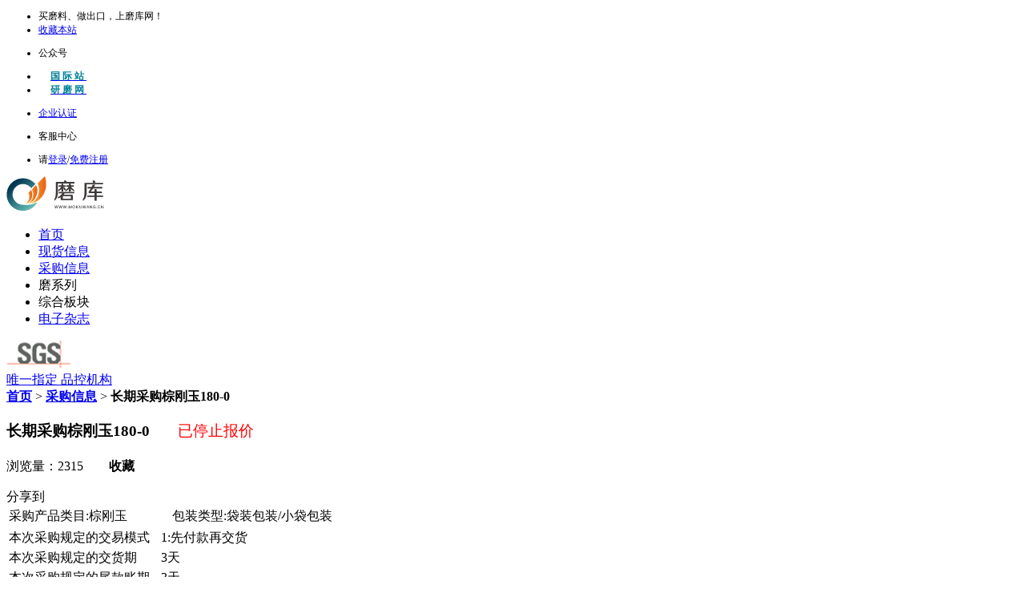

--- FILE ---
content_type: text/html; charset=utf-8
request_url: https://www.abrasivestocks.cn/cgxqy/id/343.html
body_size: 102378
content:

<!DOCTYPE html>
<html lang="en">
<head>
    <meta charset="UTF-8">
    <meta name="viewport" content="width=device-width, initial-scale=1.0">
    <meta http-equiv="X-UA-Compatible" content="ie=edge">
    <title>长期采购棕刚玉180-0棕刚玉 棕刚玉180-0</title>
	<meta name="keywords" content="棕刚玉" >
	<meta name="description" content="" >
    <style type="text/css">
	body{
		height:100%;
	}
.istc{
		background-color: transparent !important;
		box-shadow: 0 0 0 rgba(0,0,0,0) !important;
	}
</style>
 <link rel="stylesheet" href="/static/layui255/css/layui.css" media="all">
 	<style type="text/css">
		.layui-layedit{
			width: 98%;
			position: relative;
			left: 1%;
		}
		
		.layui-util-face ul{
			width: 300px;	
		}
		.section .sec .sec-content .layui-layedit input{	
			width: 1px;
		}
	</style>
     <style type="text/css">
 	.istc{
 		background-color: transparent !important;
 		box-shadow: 0 0 0 rgba(0,0,0,0) !important;
 	}

	
 </style>
 <link rel="stylesheet" href="/static/pc/css/common.css">



<!-- 分页样式 -->

<style type="text/css">

.pagelist {padding:10px 0; text-align:center;}
.pagelist span,.pagelist a{ border-radius:3px; border:1px solid #dfdfdf;display:inline-block; padding:5px 12px;}
.pagelist a{ margin:0 3px;}
.pagelist span.current{ background:#09F; color:#FFF; border-color:#09F; margin:0 2px;}
.pagelist a:hover{background:#09F; color:#FFF; border-color:#09F; }
.pagelist label{ padding-left:15px; color:#999;}
.pagelist label b{color:red; font-weight:normal; margin:0 3px;}
</style>



    <link rel="stylesheet" href="/static/pc/kzcss/purchaseDetail.css?v=201808221630">
    <link rel="stylesheet" href="/static/pc/css/top.css">
    <link rel="stylesheet" href="/static/share/dist/css/share.min.css">
</head>
<body>
<div class="header">
   <div class="top" style="font-size:12px;">
           <div class="top-container">
                <ul class="t-left">
                    <li >买磨料、做出口，上磨库网！</li>
               <li><a href="javascript:void(0)"  onclick="addFavorite2()">收藏本站</a></li>
          
                    <li class="wx-acco">
                        <p>公众号</p>
                        <span style="display: none"><img src="/static/pc/image/wx-acco.png" alt=""></span>
                    </li>
                    <li><a href="https://www.abrasivestocks.com/" target="_Blank"> <strong style="color: #00829a;margin-left: 15px;letter-spacing:3px;">国际站</strong></a></li>
					<!-- <li ><a href="https://abrasivestocks.de/" target="_Blank"> <strong style="color: #00829a;margin-left: 15px;letter-spacing:3px;">德语站</strong></a></li> -->
                <li><a href="http://www.yanmo.net" target="_Blank"> <strong style="color: #00829a;margin-left: 15px;letter-spacing:3px;">研磨网</strong></a></li>
				 <!-- <li><a href="http://momo35.com" target="_Blank"> <strong style="color: #00829a;margin-left: 15px;letter-spacing:3px;">磨商网</strong></a></li> -->
                                
				</ul>
                <ul class="t-right">
					                
	                    <li class="purc">
	                        <p ><a rel="nofollow" href="javascript:void(0)" onclick="db_zcgys()">企业认证</a></p>
	                     </li><b></b>   
                                     
                    <li class="kf">
                        <!-- <p class="kf-p" onclick="window.open('http://dct.zoosnet.net/LR/Chatpre.aspx?id=DCT93775426&lng=cn')">客服中心</p> -->
						<p class="kf-p" onclick="is_f_list(847)" >客服中心</p>
                    </li><b></b> 
                                        <!--登陆后隐藏-->                   
                    <li class="logreg" >请<a rel="nofollow" href="javascript:void(0)" onclick="db_login()">登录</a><span>/</span><a rel="nofollow" href="javascript:void(0)" onclick="db_zhuce()">免费注册</a></li>
                                    </ul>
           </div>
       </div>
       <style>
       .header .top .top-container .t-right li p i {
        position: absolute;
        padding: 4px 4px;
        border-radius: 50%;
        top: 12px;
        right: 6px;
        background: red;
    }
    .header .top .top-container .t-right  .sk-active p i{
        right: 5px;
    }
    .header .top .top-container .t-right li ul li {
        position: relative;
    }
    .header .top .top-container .t-right li ul li i {
        padding: 4px 4px;
        border-radius: 50%;
        background: red;
        position: absolute;
        top: 6px;
        right: 2px;
    }
       </style>
    
    <div class="nav">
           <div class="nav-container">
              
                <div class="logo">
   <a href="/" ><img src="/static/pc/image/stock.png" alt=""></a>  <!-- 磨库网logo-->
    <a href="/" style="display: none;"><img width="160px" height="43px" src="https://row100.abrasivestocks.cn/%E5%8E%9Flogo%E5%BD%A9%E8%89%B2" alt=""></a> <!-- 原logo-->
   
</div>
<ul class="n-nav">
    <li><a href="/index.html">首页</a></li>
    <li><a  href="/gylist.html" >现货信息</a></li>
    <li><a href="/cglist.html" >采购信息</a></li>
<!--     <li><a href="/csd_index.html">磨圈</a></li>
    <li><a href="/mk.html">磨课</a></li>
    <li><a href="/mosou.html" target="view_window">磨搜</a></li> -->
    <li class="zone" >
            <a class="z-title">磨系列</a>
            <div class="z-more" style="display:none;">
							<p><a rel="nofollow" href="http://grindingshow.com/" target="_blank">磨展</a></p>
						<!-- 	<p><a href="/mosou.html">磨搜</a></p> -->
             <p><a href="/csd_index.html" target="_blank">磨圈</a></p>
						 <p><a href="/kct.html">磨推</a></p>
              <p><a href="/mkindex.html" target="_blank">磨课</a></p>
                
                
            
            </div>
    </li>
    <li class="zone">
            <a class="z-title">综合板块</a>
            <div class="z-more" style="display:none;">
			 <p><a rel="nofollow" href="/wpb.html" target="_blank">微票宝</a></p> 
				<p><a href="/wdtk.html">新手指南</a></p>
                <p><a href="/news.html">行业新闻</a></p>
			
               <!--  <p><a href="/hysj.html">行业数据</a></p> -->
                <p><a href="/news/new_c_id/25.html">活动资料</a></p>
            <!--    <p><a href="/fws.html">服务商</a></p> -->
                <!-- <p><a href="/wdtk.html">帮助中心</a></p> -->
                <!-- <p><a href="/mklist/id/9.html">新手指引</a></p> -->
               <!-- <p><a href="/newxqy/new_id/41.html">成交案例</a></p> -->
                <p><a href="/alum.html">氧化铝行情</a></p>
            </div>
    </li>
	
	<li><a rel="nofollow" href="/dzzz_index.html" target="_blank">电子杂志</a></li>
	<!-- <li><a rel="nofollow" href="http://all.sanmozhan.com?id=1&" target="_blank">参展报名(观众)</a></li> -->
	</ul>
<style>
.header .nav .nav-container{
    overflow: unset;
}
.header .nav .nav-container .n-nav .zone {
  position: relative;
}
.header .nav .nav-container .n-nav .zone a.z-title {
  /* width: 72px; */
  text-align: center;
  background: #fff;
}
.header .nav .nav-container .n-nav .zone a.z-title:hover {
  background: #00829a;
}
.header .nav .nav-container .n-nav .zone .z-more {
  width: 100%;
  position: absolute;
  top: 73px;
  left: 0;
  z-index: 505;
  border: 1px solid #dfdfdf;
  background: #fff;
}
.header .nav .nav-container .n-nav .zone .z-more p a {

  text-align: center;
  padding: 0;
  line-height: 45px;
  text-decoration: none;
}
.header .nav .nav-container .n-nav .zone .z-more p a:hover {
  background-color: #fff;
  color: #00829a;
}
.header .nav .nav-container .n-nav .zone .z-more p:not(:last-child) {
  border-bottom: 1px solid #f5f5f5;
}
.header .nav .nav-container .n-nav li.zone:hover a.z-title {
  color: #fff;
  background: #00829a;
}
</style>
                <div class="sgs">
                    <a rel="nofollow" href="https://www.sgs.com/"  target="_Blank">
                        <img src="/static/pc/image/sgs.png" alt="">
                        <div>
                            <span>唯一指定</span>
                            <span>品控机构</span>
                        </div>
                    </a>
                </div>
           </div>
       </div> 
</div>
<div class="section">
    <div class="bread">
        <div class="bread-container">
            <b><a href="/index.html">首页</a> </b> > <b><a href="/cglist.html">采购信息</a></b> > <b>长期采购棕刚玉180-0</b>
        </div>
    </div>
    <div class="section-content">
        <div class="title">
            <h3>长期采购棕刚玉180-0&nbsp;&nbsp;&nbsp;&nbsp;&nbsp;&nbsp;
                        		<b style="color: red;border: 0;font-weight: 500;">已停止报价</b>
            				
			</h3>
			
			<p style="font-size:16px;line-height:25px;margin-top:10px;">浏览量：2315			
			&nbsp;&nbsp;&nbsp;&nbsp;&nbsp;&nbsp;
			<span class="time" style="margin:0;">
			   			   <span onclick="sc(343)" style="cursor:pointer"><b>收藏</b></span>
			   			</span>
			
			</p>
			
            
            
         
            <div class="share" style="margin:0;">
                <span class="share-title">分享到</span> <div class="social-share" data-sites="weibo,qq,wechat,qzone"></div>
				
            </div>
        </div>
      
       
        <div class="purcdetail" >
           <div class="need-first" style="width: 96%;" > 
              
              <table class="layui-table">
              	<colgroup>
              	     <col width="50%">
              	     <col width="50%">
              	   </colgroup>
                <tbody>
                  <tr>
              	<td>采购产品类目:棕刚玉</td>
                    <td>
						包装类型:袋装包装/小袋包装              	
              	  </td>
                  </tr>
                </tbody>
              </table>
			  <table class="layui-table">
			  	<colgroup>
			  	     <col width="26%">
			  	     <col width="68%">
			  	   </colgroup>
			    <tbody>
			      <tr>
			  	<td>本次采购规定的交易模式</td>
			  				<td>
			  								  						1:先付款再交货<br/>
			  								  				</td>
			      </tr>
			  				  <tr>
			  				  <td>本次采购规定的交货期</td>
			  				  <td>
			  				  				  				  		3天&nbsp;&nbsp;
			  				  				  				  </td>
			  				    </tr>
			  					<tr>
			  					<td>本次采购规定的尾款账期</td>
			  					<td>
			  									  							3天&nbsp;&nbsp;
			  									  					</td>
			  					  </tr>
			  							  <tr>
			  								  <td>
			  									  收货地区
			  								  </td>
			  								  <td>
			  									  广东省			  								  </td>
			  							  </tr>
										  <tr>
											  <td>
												  截止时间
											  </td>
											  <td>
												  2019-06-06											  </td>
										  </tr>
			    </tbody>
			  </table>
			        
			
              
              <fieldset class="layui-elem-field layui-field-title" style="margin-top: 20px;">
                <legend>采购清单</legend>
              </fieldset>
			  <span style="display: none;">0</span>
              <table class="layui-table">
              						    <colgroup>
              						         <col width="20%">
              						         <col width="20%">
              						         <col width="20%">
											  <col width="40%">
              						       </colgroup>
                    <thead>
                      <tr >
                        <th>采购规格-(棕刚玉)</th>
                        <th>采购数量/单位</th>
                        <th>意向采购单价</th>
						 <th>采购单价类型</th>
                      </tr> 
                    </thead>
                    <tbody class="cgggs" > 
           			           				 <tr class="cggg001"> 
           					<td>
           						 棕刚玉180-0           					 </td>
           					<td>
           						 <div class="layui-row">
           							<div class="layui-col-xs12">
           								  100吨           							</div>
           						</div>
           					</td>
           					<td>
           						<div class="layui-row">
           						   <div class="layui-col-xs12">
           								￥*/每吨           						   </div>
           						 </div>
           					</td>
           					<td>
           						<div class="layui-row">
           						   <div class="layui-col-xs12">
           								出厂含税价-不含运费           						   </div>
           						 </div>
           					</td>
           				 </tr>
              									<tr>
							<td colspan="2">
								意向采购总价:<b style="color: red;">￥*****</b>
							</td>
							<td colspan="2">
								<button type="button" class="layui-btn layui-btn-fluid" onclick="gys_bj(343)">报价</button>
											
							</td>
						</tr>
						                    </tbody>
                  </table>
           
        </div>
                <div class="purcintro" style="width: 90%;">
             <h3>采购备注</h3>
             <span>
                             </span>
			 <hr/>
			 <button type="button" class="layui-btn layui-btn-primary layui-btn-sm" onclick="gys_ts(343,913)">投诉</button>
        </div>
				 
    </div>
	
</div>


 <!--登录框-->
      <link rel="stylesheet" href="/static/pc/css/modal.css?v=20180831">
	  
      <div class="sk-modal dl" style="display: none">
            <div class="modal-container ">
                <div class="close" onclick="dlgb()">
                    x
                </div>
                <form action="" class="form-login"  >
                    <div class="form-title">
                        <p>您还未登录，请先登录</p>
                    </div>
					
                    <div class="form-content">
                        <div class="n-name">
                            <label for="lName"></label>
                            <input  type="text" id="lName" name="dl_uname_dl" placeholder="请输入您的用户名">
                        </div>
                        <div class="n-pwd">
                            <label for="lPwd"></label>
                            <input  type="password" id="lPwd" name="dl_upwd_dl" placeholder="请输入密码">
                        </div>
                        <p class="f-pwd"><a href="/fwxy.html" style="color: blue;">登录视为您已同意《磨库网服务协议》</a>     <a href="/wjpass.html">忘记密码</a></p>
                        <div class="f-sub" onclick="dl_login()"><a >登录</a></div>
						
                        <p class="free-r">
							<a onclick="wx_show()" href="javascript:;" class="wx">
								<img src="/static/pc/image/weixin.png" alt="">
								<span>微信登录</span>
							</a>
							<a onclick="dx_show()">短信登录</a>&nbsp;&nbsp;
							<a onclick="zc_show()">免费注册</a></p>
                    </div>
                </form>
                
            </div>
        </div>  
          
          <!--短信登录-->
        <div class="sk-modal dx" style="display: none">   
         
        <div class="modal-container " >
        <div class="close" onclick="dlgb()">
                        x
        </div>
          <form action="" class="form-note" style="display: block">
            <div class="form-title">
                <p>您还未登录，请先登录</p>
            </div>
            <div class="form-content" align="center">
                <div class="phone"><label for="nPhone">中国0086</label><input id="nPhone"  name='dl_uname_dxdl'  type="text"></div>
                <div class="code"><label for="nCode">手机验证码</label><input id="nCode"  name='dl_vrf_dxdl'  type="text" placeholder="请输入手机验证码"><a id="dxdl_send_vrf" onclick="dxdl_send_vrf(this)">获取验证码</a></div>
                
                   
				<p class="f-pwd"><a href="/fwxy.html" style="color: blue;">登录视为您已同意《磨库网服务协议》</a>    <a href="/wjpass.html" >  忘记密码</a></p>
                <div class="f-sub"><a onclick='dx_login()'>登录</a></div>
				
                <p class="free-r">
					<a onclick="wx_show()" href="javascript:;" class="wx">
						<img src="/static/pc/image/weixin.png" alt="">
						<span>微信登录</span>
					</a>
					<a onclick="login_show()" style="cursor:pointer;">密码登录</a>&nbsp;&nbsp;
					<a onclick="zc_show()" style="cursor:pointer;">免费注册</a></p>
            </div>
         </form>
        </div>
            
            
    </div>

          <!--公共注册  -->
         <div class="sk-modal zc" style="display: none">   
         
            <div class="modal-container " >
         		  <div class="close" onclick="dlgb()">
                    x
                </div>
         		 <form action="" class="form-register" >
                    <p>已有账号？<a onclick="login_show()">请登录</a> </p>
					<div class="phone"><label for="rPhone">中国0086</label><input id="rPhone" name='dl_uname_zc' placeholder="请输入手机号"  type="text"></div>
                    <div class="code"><label for="rCode">手机验证码</label><input id="rCode" name='dl_vrf_zc' type="text" placeholder="请输入手机验证码"><a id="dl_send_vrf" onclick="dl_send_vrf(this)">获取验证码</a></div>
                    <!-- <div><label for="rName">用户名:</label><input  id="rName" name='dl_username_zc' type="text" placeholder="请输入用户名"></div> -->
                    <div><label for="rPwd">设置密码:</label><input id="rPwd" name='dl_pwd_zc'  type="password" placeholder="请输入密码"></div>
                    <div><label for="rPwdt">确认密码:</label><input id="rPwdt" name='dl_pwds_zc'  type="password" placeholder="请再次确认密码"></div>
                    
                    <p class="xy"><input name="dl_check_zc" type="checkbox" checked><a href="/fwxy.html" target="_Blank">我已阅读并同意《磨库网协议》</a></p>
                    <div class="s-reg" onclick="dl_zhuce()"><a >立即注册</a></div> 
                </form>
            
            </div>
            
            
        </div>
        
		<!--微信扫码登录  -->
		<div class="sk-modal wxdl" style="display:none;">
			<div class="modal-container  wxdl-c" style="z-index:10;">
				<div class="close" onclick="dlgb()">
					x
				</div>
			</div>
			<div class="modal-container  wxdl-c" id="login_container" style="overflow:hidden">

			</div>
		</div>
        
        <script>
        //点击回车键的时候登录
        /* $(document).keydown(function (event) {
        	if (event.keyCode == 13) {
        		alert(123);
        	}
        	}); */

	  
	   
  
        	
        	
        //关闭模块
        function dlgb(){
        	$(".sk-modal").hide();
        }
        
        //显示登录
        function login_show(){
        	dlgb();
        	$(".dl").show();
        }
        //显示短信登录
        function dx_show(){
        	dlgb();
        	$(".dx").show();
        }
		//显示微信登录
        function wx_show(){
			var obj = new WxLogin({
				 self_redirect:true,
				 id:"login_container", 
				 appid: "wxbb06b43c035bc5da",  
				 scope: "snsapi_login", 
				 redirect_uri: "https://www.abrasivestocks.cn/openwxlogin_f.html",
				 state: "KGCXh7WDw4NHv3dCC",
				 style: "", 
				 href: ""
				 });
			dlgb();
			$(".wxdl").show();
		}

        //显示注册
        function zc_show(){
        	dlgb();
        	$(".zc").show();
        }
      
        
        //登录
        function dl_login(){
            	var index=layer.load(2, {
          		  shade: [0.1,'#fff'] //0.1透明度的白色背景
           	 	});
				u_username=$("input[name='dl_uname_dl']").val();
				u_password=$("input[name='dl_upwd_dl']").val();
				$.post("/login_post.html",{u_username:u_username,u_password:u_password},function(data){
						layer.close(index);
                    	layer.msg(data.msg);
						if(data.code){
             				window.location.reload();
             			} 
				});  
		}
        
        //短信登录
        function dx_login(){
            	var index=layer.load(2, {
          		  shade: [0.1,'#fff'] //0.1透明度的白色背景
           	 	});
				u_username=$("input[name='dl_uname_dxdl']").val();
				vrf=$("input[name='dl_vrf_dxdl']").val();
				$.post("/login_dxpost.html",{u_username:u_username,vrf:vrf},function(data){
						layer.close(index);
                    	layer.msg(data.msg);
						if(data.code){
             				window.location.reload();
             			} 
				});  
		}
        
        
        //注册
        function dl_zhuce(){
		 	 var index=layer.load(2, {
		  		  shade: [0.1,'#fff'] //0.1透明度的白色背景
		   	 });

				u_username=$("input[name='dl_uname_zc']").val();
				vrf=$("input[name='dl_vrf_zc']").val();
				u_password=$("input[name='dl_pwd_zc']").val();
				u_passwordt=$("input[name='dl_pwds_zc']").val();
    			isc=$("input[name='dl_check_zc']").is(':checked');
					if(isc){
						check=10;
					}else{
						check=200;	
						}
				$.post("/zhuce_post.html",{u_username:u_username,vrf:vrf,u_password:u_password,u_passwordt:u_passwordt,check:check},function(data){
						layer.close(index);
                    	layer.msg(data.msg);
						if(data.code){
							dlgb();
							//window.location.reload();
							zhuce_first1();
             			}
				});
	       
		}

     
        
		//注册发送验证码
		function dl_send_vrf(obj){
			var index=layer.load(2, {
					  shade: [0.1,'#fff'] //0.1透明度的白色背景
				 });
			 u_username=$("input[name='dl_uname_zc']").val();
			 $.post("/send_vrf.html",{u_username:u_username},function(data){
				 layer.close(index);
				 layer.msg(data.msg);
				 if(data.code==1){
					 //$(obj).hide();
					 $(obj).removeAttr("onclick");
						//发送成功
						tms=60;
						 var t1=window.setInterval(function(){
							 
							 $(obj).html(tms+"秒重发");
							 --tms;
							 if(tms<0){
								 $(obj).attr("onclick","dl_send_vrf(this);");
								 $(obj).html("重发验证码");
								 window.clearInterval(t1);  
							 }
						 },1000);
				 }else{
					 switch(data.msg){
						 case "is_vrf_img_xy":
						    layer.open({
						      type: 2,
						      title: '身份验证',
						      shadeClose: true,
						      shade: 0.8,
						      area: ['326px', '450px'],
						      content: "/vrf_img_xy/click_id/dl_send_vrf.html" //iframe的url
						    }); 
							
						 break;
						 default :
							layer.msg(data.msg);
						 break;
					 }
					 
				 }
				 
			 });
		}
		
		
		//发送验证码(短信登录)
		function dxdl_send_vrf(obj){
			var index=layer.load(2, {
					  shade: [0.1,'#fff'] //0.1透明度的白色背景
				 });
			 u_username=$("input[name='dl_uname_dxdl']").val();
			 $.post("/send_vrf.html",{u_username:u_username},function(data){
				 /* alert(data.msg);
				 return ; */
				 layer.close(index);
				 
				 if(data.code==1){
					 layer.msg("验证码已发送请注意查收");
					 //$(obj).hide();
					 $(obj).removeAttr("onclick");
						//发送成功
						tms=60;
						 var t1=window.setInterval(function(){
							 
							 $(obj).html(tms+"秒重发");
							 --tms;
							 if(tms<0){
								 $(obj).attr("onclick","dxdl_send_vrf(this);");
								 $(obj).html("重发验证码");
								 window.clearInterval(t1);  
							 }
						 },1000);
						
				 }else{
					 switch(data.msg){
						 case "is_vrf_img_xy":
						    layer.open({
						      type: 2,
						      title: '身份验证',
						      shadeClose: true,
						      shade: 0.8,
						      area: ['326px', '450px'],
						      content: "/vrf_img_xy/click_id/dxdl_send_vrf.html" //iframe的url
						    }); 
							
						 break;
						 default :
							layer.msg(data.msg);
						 break;
					 }
					 
				 }
				 
			 });
		}
		
		
		//微信登录弹出验证码
		function tanchu_vrf(){
			layer.open({
			  type: 2,
			  title: '身份验证',
			  shadeClose: true,
			  shade: 0.8,
			  area: ['326px', '450px'],
			  content: "/vrf_img_xy/click_id/openwxlogin_send_sms.html" //iframe的url
			}); 
		}
        
        </script>

<div class="footer">
        <div class="footer-container">
            <div class="f-content">
                <div class="footer-l">
                    <div class="f-logo">
                        <img src="/static/pc/image/stock-t.png" alt="">
                    </div>
                    <div class="tel">
                        <div>
                            <span>服务电话：<br/>0371-86038316</span>
                        </div>
                       <!--  <div class="atte">
                            关注我们：
                            <b><img src="/static/pc/image/qq.png" alt=""></b>
                            <b><img src="/static/pc/image/wb.png" alt=""></b>
                            <b><img src="/static/pc/image/wx.png" alt=""></b>
                        </div> -->
                    </div>
                </div>
                <div class="footer-c">
                    <div class="c-list">
                        <ul>
                            <li><span>协议列表</span></li>
                            <li><a href="/fbgz.html" target="_Blank">发布协议</a></li>
                            <li><a href="/fwxy.html" target="_Blank">服务协议</a></li>
                            <li><a href="/yssm.html" target="_Blank">隐私声明</a></li>
                        </ul>
                    </div>
                    <div class="c-list">
                        <ul>
                            <li><span>磨料之家</span></li>
                            <li><a href="/gywm.html" target="_Blank">关于我们</a></li>
                            <li><a href="/lxwm.html" target="_Blank">联系我们</a></li>
                            <li><a href="/wdtk.html" target="_Blank">帮助中心</a></li>
                             <li><a rel="nofollow" href="/upsv.html" target="_Blank">会员权益</a></li>                    
                        </ul>
                    </div>
                    <div class="c-list">
                        <ul>
                            <li><span>SGS品控</span></li>
                            <li><a rel="nofollow" href="/sgs.html" target="_Blank">关于SGS</a></li>
                            <li><a rel="nofollow" href="https://www.sgs.com/" target="_Blank">SGS认证</a></li>
                        </ul>
                    </div>
                    <div class="c-list">
                        <ul>
                            <li><span>新闻中心</span></li>
                            <li><a href="/news.html" target="_Blank">新闻列表</a></li>
                             <li><a rel="nofollow" href="/dzzz_index.html">电子杂志</a></li> 
                        </ul>
                    </div>
                <!--     <div class="c-list">
                        <ul>
                            <li><span>支付方式</span></li>
                            <li><a href="javascript:void(0)">转账</a></li>
                            
                        </ul>
                    </div> -->
                    <div class="c-list" style="margin-left:200px;">
                        <img src="/static/pc/image/wx-acco.png" alt="" style="margin-top:0;">
                        <div align="center">扫码关注<br/>开启更多<br/>贴心服务</div>
                    </div>
                </div>
            </div>
        </div>
        <div class="copy" style="padding-top:20px;">
            <div style="margin-bottom:10px;" style="color:#ccc;">
                <p style="color:#888">友情链接：
                    <a href="http://www.abrasives.org.cn/" style="color:#999;text-decoration:none;" target="_Blank">中国磨料磨具网</a>
                    
                </p>
            </div>
            <div>
                Copyright &copy; 版权所有©河南斯拓克研磨科技有限公司|<a rel="nofollow" style="color:#666;" target="_Blank" href="https://beian.miit.gov.cn/"> 备案/许可证编号：豫ICP备18005527号-2</a> | <a rel="nofollow" href="https://img2.abrasivestocks.cn/liyang/yyzz/yyzz.jpg" style="color:#666;" target="_Blank">营业执照</a>
            </div>
        </div>
    </div>


		    <link rel="stylesheet" type="text/css" href="/static/online/iconfont.css?v=10">
    <link rel="stylesheet" type="text/css" href="/static/online/chat.css?v=24">
<div class="chatContainer" style="z-index: 1000;">
	
	<!--聊天按钮  -->
   <div class="chatBtn" ><!-- 修改 原来删掉即可-->
        <i class="iconfont icon-xiaoxi1" ></i><!-- 修改style="display: none;" 原来删掉即可-->
    </div>
	<!--未读消息数量  -->
     <div class="chat-message-num" style="position: fixed;bottom: 6.8%;right: 2.8%;" ></div> 
	<!-- <div class="chat-message-num" style="z-index: 9999;"></div>-->
    <div class="chatBox" ref="chatBox" style="display: none;">
		<!-- 通讯界面头部 -->
        <div class="chatBox-head">
			<!-- 列表头部 -->
            <div class="chatBox-head-one" style="display: block;">
                我的消息<b id="myDiv" style="display: none;"></b>
                <div class="chat-close" style="margin: 10px 10px 0 0;font-size: 14px">关闭</div>
            </div>
			<!-- 1对1聊天头部数据 -->
            <div class="chatBox-head-two" style="display: none;">
                <div class="chat-return">返回</div>
                <div class="chat-people">
                    <div class="ChatInfoHead"  onclick="onc_hewd_f()" >
                        <img src="/static/online/icon01.png" alt="头像">
                    </div>
                    <div class="ChatInfoName"><!-- 1v1聊天好友昵称 --></div>
					<div class="ChatInfoFid" style="display: none;" ></div>
                </div>
				<!-- <button style="position: relative;top: 18px;">备注</button> -->
                <div class="chat-close">关闭</div> 
            </div>
			
        </div>
		
		<!-- 通讯数据展示 -->
        <div class="chatBox-info" style="height: 565px;">
			<!-- 通讯录列表(通过后台数据获取) -->
            <div class="chatBox-list" ref="chatBoxlist" style="height: 565px; display: block;">
				<div class="chat-list-people im_u_list_847">
					<div><img src="/static/sj2/images/kefu.png" alt="头像"></div>
					<div class="chat-name">
						<!-- <p style="color: #01aee0;">研小磨(我的客服)</p> -->
						<p style="color: #1c97f5;">官方客服<b style="color: coral;font-size: 6px;">(磨库网认证)</b></p>
					</div>
					<div class="chat-fid chat-fid-847" style="display: none;">
						<p>847</p>
					</div>
					<div class="message-num message-num-847"></div>
				</div>
				            </div>
           
		   <!--对话框 -->
			<div class="chatBox-kuang" ref="chatBoxkuang" style="height: 565px; display: none;">
				<!-- 聊天内容外框 -->
				<div class="chatBox-content" style="height: 519px;">
					<!-- 聊天内容内框(数据通过H5本地获取) -->
                    <div class="chatBox-content-demo" id="chatBox-content-demo" style="height: 519px;"></div>
                </div>
                
				<!-- 聊天编辑 -->
				<div class="chatBox-send">
					
					<!-- 输入框 -->
                    <div class="div-textarea" contenteditable="true" style="width: 254px;background-color:white" onfocus="im_on_msgf()" onblur="im_on_msgb()"></div>
                    <!--编辑框菜单 -->
					<!-- <div>
                        <button id="chat-biaoqing" class="btn-default-styles">
                            <i class="iconfont icon-biaoqing"></i>
                        </button>
                        <label id="chat-tuxiang" title="发送图片" for="inputImage" class="btn-default-styles" style="background:#584ede;">
                            <input type="file" onchange="selectImg(this)" accept="image/jpg,image/jpeg,image/png" multiple name="file" id="inputImage" class="hidden">
                            <i class="iconfont icon-tuxiang"></i>
                        </label>
                        <button id="chat-fasong" class="btn-default-styles" style="background:#584ede;" ><i class="iconfont icon-fasong"></i></button>
                    </div> -->
					<div>
					    <button id="chat-biaoqing" class="btn-default-styles">
					        <i class="iconfont icon-biaoqing"></i>
					    </button>
					    <label id="chat-tuxiang" title="发送图片" for="inputImage" class="btn-default-styles" style="background:#584ede;width: 40px;">
					        <input type="file" onchange="selectImg(this)" accept="image/jpg,image/jpeg,image/png" name="file" id="inputImage" class="hidden">
					        <i class="iconfont icon-tuxiang"></i>
					    </label>
					    <button id="chat-fasong" class="btn-default-styles" style="background:rgb(32, 119, 48);display: none;height: 26px;" ><!-- <i class="iconfont icon-fasong"></i> -->&nbsp;&nbsp;发送&nbsp;&nbsp;</button>
					</div>
					
					<!-- 表情 -->
                    <div class="biaoqing-photo" style="display: none;">
                        <ul>
														 <li><img class="emoji-picker-image" style="width: 20px;height: 20px;" src="https://www.abrasivestocks.cn/static/layui255/images/face/0.gif" /></li>
														 <li><img class="emoji-picker-image" style="width: 20px;height: 20px;" src="https://www.abrasivestocks.cn/static/layui255/images/face/1.gif" /></li>
														 <li><img class="emoji-picker-image" style="width: 20px;height: 20px;" src="https://www.abrasivestocks.cn/static/layui255/images/face/2.gif" /></li>
														 <li><img class="emoji-picker-image" style="width: 20px;height: 20px;" src="https://www.abrasivestocks.cn/static/layui255/images/face/3.gif" /></li>
														 <li><img class="emoji-picker-image" style="width: 20px;height: 20px;" src="https://www.abrasivestocks.cn/static/layui255/images/face/4.gif" /></li>
														 <li><img class="emoji-picker-image" style="width: 20px;height: 20px;" src="https://www.abrasivestocks.cn/static/layui255/images/face/5.gif" /></li>
														 <li><img class="emoji-picker-image" style="width: 20px;height: 20px;" src="https://www.abrasivestocks.cn/static/layui255/images/face/6.gif" /></li>
														 <li><img class="emoji-picker-image" style="width: 20px;height: 20px;" src="https://www.abrasivestocks.cn/static/layui255/images/face/7.gif" /></li>
														 <li><img class="emoji-picker-image" style="width: 20px;height: 20px;" src="https://www.abrasivestocks.cn/static/layui255/images/face/8.gif" /></li>
														 <li><img class="emoji-picker-image" style="width: 20px;height: 20px;" src="https://www.abrasivestocks.cn/static/layui255/images/face/9.gif" /></li>
														 <li><img class="emoji-picker-image" style="width: 20px;height: 20px;" src="https://www.abrasivestocks.cn/static/layui255/images/face/10.gif" /></li>
														 <li><img class="emoji-picker-image" style="width: 20px;height: 20px;" src="https://www.abrasivestocks.cn/static/layui255/images/face/11.gif" /></li>
														 <li><img class="emoji-picker-image" style="width: 20px;height: 20px;" src="https://www.abrasivestocks.cn/static/layui255/images/face/12.gif" /></li>
														 <li><img class="emoji-picker-image" style="width: 20px;height: 20px;" src="https://www.abrasivestocks.cn/static/layui255/images/face/13.gif" /></li>
														 <li><img class="emoji-picker-image" style="width: 20px;height: 20px;" src="https://www.abrasivestocks.cn/static/layui255/images/face/14.gif" /></li>
														 <li><img class="emoji-picker-image" style="width: 20px;height: 20px;" src="https://www.abrasivestocks.cn/static/layui255/images/face/15.gif" /></li>
														 <li><img class="emoji-picker-image" style="width: 20px;height: 20px;" src="https://www.abrasivestocks.cn/static/layui255/images/face/16.gif" /></li>
														 <li><img class="emoji-picker-image" style="width: 20px;height: 20px;" src="https://www.abrasivestocks.cn/static/layui255/images/face/17.gif" /></li>
														 <li><img class="emoji-picker-image" style="width: 20px;height: 20px;" src="https://www.abrasivestocks.cn/static/layui255/images/face/18.gif" /></li>
														 <li><img class="emoji-picker-image" style="width: 20px;height: 20px;" src="https://www.abrasivestocks.cn/static/layui255/images/face/19.gif" /></li>
														 <li><img class="emoji-picker-image" style="width: 20px;height: 20px;" src="https://www.abrasivestocks.cn/static/layui255/images/face/20.gif" /></li>
														 <li><img class="emoji-picker-image" style="width: 20px;height: 20px;" src="https://www.abrasivestocks.cn/static/layui255/images/face/21.gif" /></li>
														 <li><img class="emoji-picker-image" style="width: 20px;height: 20px;" src="https://www.abrasivestocks.cn/static/layui255/images/face/22.gif" /></li>
														 <li><img class="emoji-picker-image" style="width: 20px;height: 20px;" src="https://www.abrasivestocks.cn/static/layui255/images/face/23.gif" /></li>
														 <li><img class="emoji-picker-image" style="width: 20px;height: 20px;" src="https://www.abrasivestocks.cn/static/layui255/images/face/24.gif" /></li>
														 <li><img class="emoji-picker-image" style="width: 20px;height: 20px;" src="https://www.abrasivestocks.cn/static/layui255/images/face/25.gif" /></li>
														 <li><img class="emoji-picker-image" style="width: 20px;height: 20px;" src="https://www.abrasivestocks.cn/static/layui255/images/face/26.gif" /></li>
														 <li><img class="emoji-picker-image" style="width: 20px;height: 20px;" src="https://www.abrasivestocks.cn/static/layui255/images/face/27.gif" /></li>
														 <li><img class="emoji-picker-image" style="width: 20px;height: 20px;" src="https://www.abrasivestocks.cn/static/layui255/images/face/28.gif" /></li>
														 <li><img class="emoji-picker-image" style="width: 20px;height: 20px;" src="https://www.abrasivestocks.cn/static/layui255/images/face/29.gif" /></li>
														 <li><img class="emoji-picker-image" style="width: 20px;height: 20px;" src="https://www.abrasivestocks.cn/static/layui255/images/face/30.gif" /></li>
														 <li><img class="emoji-picker-image" style="width: 20px;height: 20px;" src="https://www.abrasivestocks.cn/static/layui255/images/face/31.gif" /></li>
														 <li><img class="emoji-picker-image" style="width: 20px;height: 20px;" src="https://www.abrasivestocks.cn/static/layui255/images/face/32.gif" /></li>
														 <li><img class="emoji-picker-image" style="width: 20px;height: 20px;" src="https://www.abrasivestocks.cn/static/layui255/images/face/33.gif" /></li>
														 <li><img class="emoji-picker-image" style="width: 20px;height: 20px;" src="https://www.abrasivestocks.cn/static/layui255/images/face/34.gif" /></li>
														 <li><img class="emoji-picker-image" style="width: 20px;height: 20px;" src="https://www.abrasivestocks.cn/static/layui255/images/face/35.gif" /></li>
														 <li><img class="emoji-picker-image" style="width: 20px;height: 20px;" src="https://www.abrasivestocks.cn/static/layui255/images/face/36.gif" /></li>
														 <li><img class="emoji-picker-image" style="width: 20px;height: 20px;" src="https://www.abrasivestocks.cn/static/layui255/images/face/37.gif" /></li>
														 <li><img class="emoji-picker-image" style="width: 20px;height: 20px;" src="https://www.abrasivestocks.cn/static/layui255/images/face/38.gif" /></li>
														 <li><img class="emoji-picker-image" style="width: 20px;height: 20px;" src="https://www.abrasivestocks.cn/static/layui255/images/face/39.gif" /></li>
														 <li><img class="emoji-picker-image" style="width: 20px;height: 20px;" src="https://www.abrasivestocks.cn/static/layui255/images/face/40.gif" /></li>
														 <li><img class="emoji-picker-image" style="width: 20px;height: 20px;" src="https://www.abrasivestocks.cn/static/layui255/images/face/41.gif" /></li>
														 <li><img class="emoji-picker-image" style="width: 20px;height: 20px;" src="https://www.abrasivestocks.cn/static/layui255/images/face/42.gif" /></li>
														 <li><img class="emoji-picker-image" style="width: 20px;height: 20px;" src="https://www.abrasivestocks.cn/static/layui255/images/face/43.gif" /></li>
														 <li><img class="emoji-picker-image" style="width: 20px;height: 20px;" src="https://www.abrasivestocks.cn/static/layui255/images/face/44.gif" /></li>
														 <li><img class="emoji-picker-image" style="width: 20px;height: 20px;" src="https://www.abrasivestocks.cn/static/layui255/images/face/45.gif" /></li>
														 <li><img class="emoji-picker-image" style="width: 20px;height: 20px;" src="https://www.abrasivestocks.cn/static/layui255/images/face/46.gif" /></li>
														 <li><img class="emoji-picker-image" style="width: 20px;height: 20px;" src="https://www.abrasivestocks.cn/static/layui255/images/face/47.gif" /></li>
														 <li><img class="emoji-picker-image" style="width: 20px;height: 20px;" src="https://www.abrasivestocks.cn/static/layui255/images/face/48.gif" /></li>
														 <li><img class="emoji-picker-image" style="width: 20px;height: 20px;" src="https://www.abrasivestocks.cn/static/layui255/images/face/49.gif" /></li>
														 <li><img class="emoji-picker-image" style="width: 20px;height: 20px;" src="https://www.abrasivestocks.cn/static/layui255/images/face/50.gif" /></li>
														 <li><img class="emoji-picker-image" style="width: 20px;height: 20px;" src="https://www.abrasivestocks.cn/static/layui255/images/face/51.gif" /></li>
														 <li><img class="emoji-picker-image" style="width: 20px;height: 20px;" src="https://www.abrasivestocks.cn/static/layui255/images/face/52.gif" /></li>
														 <li><img class="emoji-picker-image" style="width: 20px;height: 20px;" src="https://www.abrasivestocks.cn/static/layui255/images/face/53.gif" /></li>
														 <li><img class="emoji-picker-image" style="width: 20px;height: 20px;" src="https://www.abrasivestocks.cn/static/layui255/images/face/54.gif" /></li>
														 <li><img class="emoji-picker-image" style="width: 20px;height: 20px;" src="https://www.abrasivestocks.cn/static/layui255/images/face/55.gif" /></li>
														 <li><img class="emoji-picker-image" style="width: 20px;height: 20px;" src="https://www.abrasivestocks.cn/static/layui255/images/face/56.gif" /></li>
														 <li><img class="emoji-picker-image" style="width: 20px;height: 20px;" src="https://www.abrasivestocks.cn/static/layui255/images/face/57.gif" /></li>
														 <li><img class="emoji-picker-image" style="width: 20px;height: 20px;" src="https://www.abrasivestocks.cn/static/layui255/images/face/58.gif" /></li>
														 <li><img class="emoji-picker-image" style="width: 20px;height: 20px;" src="https://www.abrasivestocks.cn/static/layui255/images/face/59.gif" /></li>
														 <li><img class="emoji-picker-image" style="width: 20px;height: 20px;" src="https://www.abrasivestocks.cn/static/layui255/images/face/60.gif" /></li>
														 <li><img class="emoji-picker-image" style="width: 20px;height: 20px;" src="https://www.abrasivestocks.cn/static/layui255/images/face/61.gif" /></li>
														 <li><img class="emoji-picker-image" style="width: 20px;height: 20px;" src="https://www.abrasivestocks.cn/static/layui255/images/face/62.gif" /></li>
														 <li><img class="emoji-picker-image" style="width: 20px;height: 20px;" src="https://www.abrasivestocks.cn/static/layui255/images/face/63.gif" /></li>
														 <li><img class="emoji-picker-image" style="width: 20px;height: 20px;" src="https://www.abrasivestocks.cn/static/layui255/images/face/64.gif" /></li>
							                        </ul>
                    </div>
                </div>
				
				
			</div>
        </div>
    </div>
</div>

<!-- Google Tag Manager (noscript) -->
    <!-- <noscript><iframe src="https://www.googletagmanager.com/ns.html?id=GTM-53C5TXP"
height="0" width="0" style="display:none;visibility:hidden"></iframe></noscript> -->
 <!-- Google Tag Manager (noscript) -->
<!-- <script src="/static/jquery-3.1.1.min.js"></script> -->
<script src="/static/dzzz2/js/jquery-3.3.1.min.js"></script>
<script src="/static/pc/js/jquery.lazyload.min.js"></script> 
<!-- <script src="/static/layer_pc/layer.js"></script> --> <!--layer  -->
<script src="/static/layui255/layui.js"></script><!--layui  -->
<script src="https://res.wx.qq.com/connect/zh_CN/htmledition/js/wxLogin.js"></script><!--微信扫码登录  -->
<script>

//layer初始化

layui.use(['layer','layedit','form','laydate','upload'], function(){
	window.layer = layui.layer
		,form=layui.from
		,laydate = layui.laydate
	//	,slider = layui.slider
	,upload = layui.upload
	  ,layedit = layui.layedit;
	   layedit.set({  
	     uploadImage:{
	    	 	    	 	url: '/bjq_upload.html' //接口url  
	    	 	         
	       , type: 'post' //默认post  
	     }
  	   }); 
	   
	   //日期
	   laydate.render({
	     elem: '#baoli_date'
	   });
	   
	   /* 滑动验证 */
	    //默认滑块
	   /*  slider.render({
	       elem: '#slideTest1'
	     });
	     
	     //定义初始值
	     slider.render({
	       elem: '#slideTest1'
	       ,value: 20 //初始值
	     });
		 
		slider.render({
		  elem: '#slideTest1'
		  ,change: function(value){
		    console.log(value) //动态获取滑块数值
		    //do something
		  }
		}); 
		 */
		 /* 滑动验证 */
	   
    //构建一个默认的编辑器
	  window.bjq1 = layedit.build('LAY',{ 
		  tool: ['left', 'center', 'right', '|', 'face','image']
	  });
    
	  /***********留言板模块  start************  */
	  //构建一个默认的编辑器
	  window.lyfb = layedit.build('demo',{ 
		  tool: [ 'face'],
		  height:80
	  });
    
	  /* *********讲师申请页面的 start******* */
	  	 window.tecrzcontent = layedit.build('tecdemo1',{ 
		  tool: ['left', 'center', 'right', '|', 'face'],
		  height:220
	  	});
	  
	  	//讲师的文章发布的页面
	  	window.tecart = layedit.build('tecart1',{ 
			  tool: ['left', 'center', 'right', '|', 'face','image'],
			  height:220
		  	});
	  	//讲师的收费的文章内容
	  	window.tecartsf = layedit.build('tecartsf',{ 
			  tool: ['left', 'center', 'right', '|', 'face','image'],
			  height:220
		  	});
	  	
	  	//专利权的内容页面
	  	window.paedit = layedit.build('paedits',{ 
			  tool: ['left', 'center', 'right', '|','image'],
			  height:280
		  	});
	  
	   /* *********讲师申请页面的 end******* */
	  
    //被企业邀请操作
	  	 
	  
	  /****第一次注册之后页面弹出的选择按钮========================  */

		  //判断是否注册页面的跳转
		 
			var a=0;
		

		


	  
	});
	
	
	
	
	//loding开启
	function mk_loding_on(){
		$(".mk-loding").show();
		$(".mk-loding").css("z-index",1000);
	}
	//loding关闭
	function mk_loding_off(){
		$(".mk-loding").hide();
		$(".mk-loding").css("z-index",-1000);
	}
	//设置提示信息
	function mk_loding_msg(str){
		$(".loding-font").html(str);
	}	

//判断是否注册页面的跳转
function zhuce_first1(){
		layer.confirm('欢迎注册磨库网！为了更好的为您服务,你可以进行一下操作.',{
			btn:['去认证','去订阅'],
			cancel:function(index,){
				var str =window.location.href;				
				str=str.split('?')[0];
				window.location.href=str;
				window.location.assign(str)
				//window.location.reload();
				
			}
		},function(){
			location.href="/gyssq.html";					
		},function(){
			location.href="/mydy.html";
		})
	}

	
//判断图片格式是否可上传
function isgs(img1){
	  var  src=$("input[name='"+img1+"']").val();
	       gs = src.substr(src.lastIndexOf("."));
	  if(gs=='.png'||gs=='.jpg'||gs=='.jpeg'||gs=='.JPG'||gs=='.JPEG'||gs=='.GIF'||gs=='.gif'){
		  return true;
	  }else{
		  return false;
	  }
}

//判断图片大小是否可上传
function is2m(img1){
	  if($("input[name='"+img1+"']").val()){
		  var size = $("input[name='"+img1+"']")[0].files[0].size;
		      img_size=10145729; 
			 if(size>=img_size){
				 return false; 
			 }else{
				 return true;
			 } 
	  }else{
		  return true;
	  }
	  
}

//判断视频格式是否可上传
function isgs_mp4(img1){
	  var  src=$("input[name='"+img1+"']").val();
	       gs = src.substr(src.lastIndexOf("."));
	  if(gs=='.mp4'||gs=='.rmvb'||gs=='.avi'||gs=='.ts'){
		  return true;
	  }else{
		  return false;
	  }
}

//判断图片大小是否可上传
function ism_mp4(img1){
	  if($("input[name='"+img1+"']").val()){
		  var size = $("input[name='"+img1+"']")[0].files[0].size;
		      img_size=60485760; 
			 if(size>=img_size){
				 return false; 
			 }else{
				 return true;
			 } 
	  }else{
		  return true;
	  }
	  
}

//layui-layer-btn0发布按钮显示
function fbxs(){
	  var a=$("#yyd").is(':checked');
		if(a){
			$("a.layui-layer-btn0").show();
			//alert("全选"+clas);
			//$("a.layui-layer-btn0").prop("checked",true);
		}else{
			$("a.layui-layer-btn0").hide();
			//alert("全不选"+clas);
			//$("."+clas).prop("checked",false);
		}
	 
}



//企业认证标识移入显示
$("img.auth-icon").mouseover(function(){
	index=layer.tips('企业认证后点亮该标识', this, {
		  tips: [1, '#3595CC'],
		  time: 40000
		});
});
$("img.auth-icon").mouseleave(function(){
	layer.close(index);
});


//sv标识移入显示
$("img.sv-icon").mouseover(function(){
	index=layer.tips('会员等级标识', this, {
		  tips: [1, '#3595CC'],
		  time: 40000
		});
});
$("img.sv-icon").mouseleave(function(){
	layer.close(index);
});


//诚信宣言标识移入显示
$("img.cx-icon").mouseover(function(){
	index=layer.tips('参加诚信宣言后点亮该标识', this, {
		  tips: [1, '#3595CC'],
		  time: 40000
		});
}); 
$("img.cx-icon").mouseleave(function(){
	layer.close(index);
});



//sgs标识移入显示
$("img.sgs-icon").mouseover(function(){
	index=layer.tips('企业sgs认证后获得的质量认证标识', this, {
		  tips: [1, '#3595CC'],
		  time: 40000
		});
});
$("img.sgs-icon").mouseleave(function(){
	layer.close(index);
});







//收藏
function addFavorite2() {
var url = window.location;
var title = document.title;
var ua = navigator.userAgent.toLowerCase();
if (ua.indexOf("360se") > -1) {
	javascript:window.external.AddFavorite('https://www.abrasivestocks.cn','csdn')
alert("由于360浏览器功能限制，请按 Ctrl+D 手动收藏！");
}
else if (ua.indexOf("msie 8") > -1) {
window.external.AddToFavoritesBar(url, title); //IE8
}
else if (document.all) { 
try{
window.external.addFavorite(url, title);
}catch(e){
	javascript:window.external.AddFavorite('https://www.abrasivestocks.cn','csdn')
//alert('您的浏览器不支持,请按 Ctrl+D 手动收藏!');
}
}
else if (window.sidebar) {
window.sidebar.addPanel(title, url, "");
}
else {
	javascript:window.external.AddFavorite('https://www.abrasivestocks.cn','csdn')
alert('您的浏览器不支持,请按 Ctrl+D 手动收藏!');
}
}

/*顶部导航========================  */

//登录
function db_login(){
		  //如果未登录
		login_show();
	  return;
	}
//注册
function db_zhuce(){
		  //如果未登录
		zc_show();
	  return;
	}

//申请供应商
function db_zcgys(){
		  //如果未登录
		login_show();
	  return;
		window.open("/gyssq.html",'_self');
}




/*顶部导航end========================  */

/*社区==============================================================  */
//社区搜索
function csd_ss(){
	var csd_skey=$("#csd_skey").val();
	var url='/csd_index.html';
  	var newurl=url.replace('.html','/?csd_skey='+csd_skey);
      window.open(newurl,'_self');
}

//设置个性签名
function szgxqm(){
		  //如果未登录
		login_show();
	  return;
		layer.prompt({title: '输入个性签名，并确认', formType: 2}, function(u_gxqm, index){
		layer.close(index);
		 $.post("/csd_gxqm.html",{u_gxqm:u_gxqm},function(data){
			 layer.msg(data.msg);
			 if(data.code){
				 setTimeout(function(){
					 location.reload();
				 },1000);
				 
			 }
		 });
		});
}

//发布新帖
function fbxt(){
		  //如果未登录
		login_show();
	  return;
		window.open("/csd_fb.html","_self");
}



// 帖子删除
function tzdel(new_id){
		  //如果未登录
		login_show();
	  return;
		layer.confirm('确定要删除？', {
		  btn: ['确定','取消'] //按钮
		}, function(){
			var index=layer.msg('请求中', {
  	  		  icon: 16
  	  		  ,shade: 0.01
  	  		  ,time: 2000000
  	  		});
			$.post("/tzdel_post.html",{new_id:new_id},function(data){
				layer.msg(data.msg);
				if(data.code){
					$(".fb"+new_id).hide();
				}
			});
		});
	/*  */
}

//帖子收藏
function tzsc(new_id){
		  //如果未登录
		login_show();
	  return;
		$.post("/tzsc_post.html",{new_id:new_id},function(data){
		layer.msg(data.msg);
		if(data.code){
			$(".shoucang").hide();
			$(".shoucangs").show();
		}
	});
	//alert("帖子收藏");
}

//帖子取消收藏
function tzscout(new_id){
		  //如果未登录
		login_show();
	  return;
		$.post("/tzscout_post.html",{new_id:new_id},function(data){
		layer.msg(data.msg);
		if(data.code){
			$(".fb"+new_id).hide();
		}
	});
	//alert("帖子取消收藏");
}

//关注用户操作
function csd_gz(u_id){
		  //如果未登录
		login_show();
	  return;
		$.post("/gzuser_post.html",{u_id:u_id},function(data){
		layer.msg(data.msg);
		if(data.code){
			$("#gz"+u_id).hide();
			$("#hxgz"+u_id).show();
					}
	});
	//alert("关注");
}

//取消关注用户操作
function csd_gzout(u_id){
		  //如果未登录
		login_show();
	  return;
		$.post("/gzuserout_post.html",{u_id:u_id},function(data){
		layer.msg(data.msg);
		if(data.code){ 
			$("#gz"+u_id).show();
			$("#hxgz"+u_id).hide();
					}
	});
	//alert("取消关注");
}

//文章点赞取消操作
function atc_dz(new_id,dz_type,isdz){
		  //如果未登录
		login_show();
	  return;
		$.post("/dz_post.html",{new_id:new_id,dz_type:dz_type},function(data){
		layer.msg(data.msg);
		if(data.code){ 
			if(isdz==1){  //标识1取消赞  2点赞
				$("#atc_ydz").hide();
				$("#atc_dz").show();
				$("#atc_dzs").html($("#atc_dzs").html()*1-1);
			}else{
				$("#atc_ydz").show();
				$("#atc_dz").hide();
				$("#atc_dzs").html($("#atc_dzs").html()*1+1);
			}
			
		}
	});
	//alert("文章点赞");
}

//留言回复编辑器初始化
function bjq_csh(lyhf_id){
	layui.use(['layedit','element'], function(){
		window.element = layui.element
		  ,layedit = layui.layedit;
	    //构建一个默认的编辑器
		  window.bjqlyhf = layedit.build(lyhf_id,{ 
			  tool: [ 'face','link'],
			  height:80
		  });
	     
		});
}

//获取地理位置
function yb_getwz(){
		    $.ajax({
		url : '/yb_getwz.html',
		type : 'get',
		async: true,//使用同步的方式,true为异步方式
		});
		
}


//查看诚信宣言图片
  function ck_cxxyimg(imgurl){
  	layer.open({
  	  type: 1,
  	  title: '电子诚信宣言授牌',
  	  shadeClose: true,
  	  shade: 0.8,
  	  area: ['400px', '577px'],
  	  content: '<img width="100%" src="'+imgurl+'" />' //iframe的url
  	}); 
  }
yb_getwz()






/* var obj = new WxLogin({
	 self_redirect:true,
	 id:"login_container", 
	 appid: "wxbb06b43c035bc5da", 
	 scope: "snsapi_login", 
	 redirect_uri: "https://www.abrasivestocks.cn/openwxlogin_f.html",
	 state: "KGCXh7WDw4NHv3dCC",
	 style: "", 
	 href: ""
	 }); */






/*社区end==================================================================  */



/* ****弹窗广告start*/

$.get("/istc.html",function(data){
	if(data.code){
		setTimeout(function(){
			layui.use(['layer'], function(){
				var layer = layui.layer;
					layer.open({
					  type: 1
					  ,title: false //不显示标题栏
					  ,closeBtn: true
					  ,area: '22.6%;'
					  ,shade: 0.8
					  ,id: 'layuipro666' //设定一个id，防止重复弹出
					  ,moveType: 1 //拖拽模式，0或者1
					  ,skin:'istc'
					  ,content: '<a href="https://www.abrasivestocks.cn/newxqy/new_id/2700.html" target="_blank" rel="nofollow" ><img style="width:22vm;height:28.285714286vw;"  id="tcadd1" src="https://qiniu.abrasivestocks.cn/7x9.gif" data-original="https://qiniu.abrasivestocks.cn/%E5%9C%A8%E7%BA%BF%E4%BA%A4%E6%98%93%E5%BC%B9%E7%AA%97(3).png"    /></a>'
					});
				setTimeout(function(){
					$("#tcadd1").lazyload();
				},500);
					
			})	
		},200);
	}
});


/* ****弹窗广告end */

//输入框只保留2位小数
		$(".isxiaoshu2").bind('input propertychange',function(){
			var x=$(this).val()*1;
			//判断是否大于0
			if(x<0){
				$(this).val(0);
				return ;
			}
			var y = String(x).indexOf(".") + 1;//获取小数点的位置
			var count = String(x).length - y;//获取小数点后的个数
			if(y > 0) {
				//console.log("这个数字是小数，有" + count + "位小数");
				if(count>2){
					$(this).val(x.toFixed(2));
				}
			}
		})
		
		//动态更新元素输入框只保留2位小数且必须大于0事件
		function addisxiaoshu2(){
			$(".isxiaoshu2").bind('input propertychange',function(){
				var x=$(this).val()*1;
				//判断是否大于0
				if(x<0){
					$(this).val(0);
					return ;
				}
				var y = String(x).indexOf(".") + 1;//获取小数点的位置
				var count = String(x).length - y;//获取小数点后的个数
				if(y > 0) {
					//console.log("这个数字是小数，有" + count + "位小数");
					if(count>2){
						$(this).val(x.toFixed(2));
					}
				}
			})
		}
		
		
		//图片放大查看器
		function check_imgs(obj){
			var src=$(obj).attr("src");
			//alert(src);
			layer.open({
			  type: 1,
			  skin: 'layui-layer-rim', //加上边框
			  maxmin: true, //开启最大化最小化按钮
				area: ['60%','90%'],
				content: '<div style="width:100%"><img src='+src+' width="100%" /></div>'
			});
		}

</script>
<script>
	 var storage=window.localStorage;
	  key_uid=JSON.parse('[]');
	  weidu_sum=0;//当正在聊天中关闭聊天界面后接受到的未读消息数量
	  /* console.log(key_uid['707']['u_head']); */
	 window.ws = new WebSocket("wss://m.abrasivestocks.cn:8282?token=ghDKJfwXoZk9ykYMFfsC-t52ldkBJOTKKYP7nZk9jlpfHPoBNjWp1h09NQkh3Mbf4o36xh5rzNohHiWV6gkdJRT5GPcqlcDe2wNU-J4pKj2p6hEpLQ0RIgpVC");
	 function WebSocket_start()
	 {
	 	if ("WebSocket" in window)
	 	{	   
	 		
	 	   ws.onmessage = function (evt) 
	 	   { 
	 		  var data = evt.data;
	 		  //alert("接收到数据"+data);
	 		  imgetinfo(data);
	 	   };
	 		
	 	   ws.onclose = function()
	 	   { 
	 		  // 关闭 websocket
	 		  //alert("连接已关闭..."); 
	 	   };
	 	}
	 	
	 	else
	 	{
	 	   // 浏览器不支持 WebSocket
	 	   alert("您的浏览器不支持在线聊天");
	 	}
	 }
	 
	 
	 WebSocket_start();//建立服务端链接
	 
	 //检测是否掉线
	 setInterval(function(){
	 	  console.log(ws.readyState); 
	 	  if(ws.readyState!==1){
	 		  window.ws.close();//关闭正在连接的任务
	 		 window.ws = new WebSocket("wss://m.abrasivestocks.cn:8282?token=ghDKJfwXoZk9ykYMFfsC-t52ldkBJOTKKYP7nZk9jlpfHPoBNjWp1h09NQkh3Mbf4o36xh5rzNohHiWV6gkdJRT5GPcqlcDe2wNU-J4pKj2p6hEpLQ0RIgpVC");
	 		    WebSocket_start();
	 	  }
	 	  
	 },5000)
	 
	 
	 screenFuc();//界面初始化
	 function screenFuc() {
	     var topHeight = $(".chatBox-head").innerHeight();//聊天头部高度
	     //屏幕小于768px时候,布局change
	     var winWidth = $(window).innerWidth();
	     if (winWidth <= 768) {
	         var totalHeight = $(window).height(); //页面整体高度
	         $(".chatBox-info").css("height", totalHeight - topHeight);
	         var infoHeight = $(".chatBox-info").innerHeight();//聊天头部以下高度
	         //中间内容高度
	         $(".chatBox-content").css("height", infoHeight - 46);
	         $(".chatBox-content-demo").css("height", infoHeight - 46);
	         $(".chatBox-list").css("height", totalHeight - topHeight);
	         $(".chatBox-kuang").css("height", totalHeight - topHeight);
	         $(".div-textarea").css("width", winWidth - 106-winWidth/10);
	     } else {
	         $(".chatBox-info").css("height", 495);
	         $(".chatBox-content").css("height", 448);
	         $(".chatBox-content-demo").css("height", 448);
	         $(".chatBox-list").css("height", 495);
	         $(".chatBox-kuang").css("height", 495);
	         $(".div-textarea").css("width", 200);
	     }
	 	
	 }
	 (window.onresize = function () {
	     screenFuc();
	 })();
	 
	 
	 
	 
	 //未读信息数量监控控制
	 function isnullnum(){
	 	var totalNum = $(".chat-message-num").html();
	 	if (totalNum*1 === 0) {
	 	    $(".chat-message-num").hide();
	 	}else{
	 		$(".chat-message-num").show(); //移除
	 	}
	 	$(".message-num").each(function () {
	 	    var wdNum = $(this).html();
	 	    if (wdNum*1 === 0 ) {
	 	        $(this).hide();
	 	    }else{
	 			$(this).show(); //移除
	 		}
	 	});
	 }
	 isnullnum();//初始化
	 
	 
	 //打开/关闭聊天界面
	 $(".chatBtn").click(function () {
		 //判断是否登录
				  db_login()
		 	return ; 
			 	
	 })
	 
	 
	 $(".chat-close").click(function () {
	     $(".chatBox").toggle(10);
	 	//alert("关闭");
	 })
	 
	 
	 
	 
	 //进聊天对话页面chat-list-people
	 $(".chat-list-people").each(function () {
	     $(this).click(function () {
			 //进入该好友对话2
	         im_onuser_msg($(this))
	     })
	 });
	 
	 
	 //进入该好友对话2
	 function im_onuser_msg(obj){
		 //清空对话容器
		 $(".chatBox-content-demo").html(""); 
		 var n = $(obj).index();
		  $(".chatBox-head-one").toggle();
		  $(".chatBox-head-two").toggle();
		  $(".chatBox-list").fadeToggle();
		  $(".chatBox-kuang").fadeToggle();
		  //传名字
		  username=$(obj).children(".chat-name").children("p").eq(0).html();
		  //alert(username.innerHTML.replace(/<.*?>/g,""));
		  //username=username.innerHTML.replace(/<.*?>/g,"");
		  $(".ChatInfoName").html(username);
		  //传头像
		  $(".ChatInfoHead>img").attr("src", $(obj).children().eq(0).children("img").attr("src"));
		 //传朋友id
		 $(".ChatInfoFid").text($(obj).children(".chat-fid").children("p").eq(0).html());
		 //清空对话容器
		 $(".chatBox-content-demo").html(""); 
		 //渲染该朋友对话聊天信息
		 im_getmsgdata_fetch(20);	
		  //给聊天中的图片添加点击放大事件
		  bindImgXqy();
	 }
	 
	 //给聊天中的图片添加点击放大事件
	 function bindImgXqy(){
	 		 $(".chat-message img").bind('click',function(){
	 		 		 src=$(this).attr('src')
	 		 				 layer.open({
	 		 				  type: 2,
	 		 				  title: '图片查看',
	 		 				  shadeClose: true,
	 		 				  maxmin: true, //开启最大化最小化按钮
	 		 				  shade: 0.8,
	 		 				  area: ['90%', '90%'],
	 		 				  content: 'https://m.abrasivestocks.cn/imgxqy?imgurl='+src 
	 		 				});
	 		 })
	 }
	 
	 //返回列表
	 $(".chat-return").click(function () {
	     $(".chatBox-head-one").toggle(1);
	     $(".chatBox-head-two").toggle(1);
	     $(".chatBox-list").fadeToggle(1);
	     $(".chatBox-kuang").fadeToggle(1);
	 	//清空对话容器 
	 	//$(".chatBox-content-demo").html(""); 
	 });
	 
	 
	 
	 //发送文本信息
	 $("#chat-fasong").click(function () {
	     var m_messages = $(".div-textarea").html().replace(/[\n\r]/g, '<br>')
	     if (m_messages != "") {
	         
	 		//获取fid
	 	    m_to_uid=im_get_fid();
	 		//发送数据
	 		$.post("/send_im_msg.html",{m_to_uid:m_to_uid,m_messages:m_messages},function(data){
	 			if(data.code){
	 				sendtoinfo=JSON.parse(data.msg); 
	 				//alert(sendtoinfo.m_time);
					im_new_inset_storage(m_to_uid,sendtoinfo);//本地信息存储
	 				$(".chatBox-content-demo").append("<div class=\"clearfloat\">" +
	 				    "<div class=\"author-name\"><small class=\"chat-date\">"+timestampToTime(sendtoinfo.m_time)+"</small> </div> " +
	 				    "<div class=\"right\"> "+up_msg_status(sendtoinfo.m_status) +" <div class=\"chat-message\"  onclick=\"onc_msg_u(this)\"> "+ m_messages + " </div> " +
	 				    "<div class=\"chat-avatars\"><img src=\""+"https:\/\/m.abrasivestocks.cn/static/img/icon01.png"+"\" alt=\"头像\" /></div> </div> </div>");
	 				//发送后清空输入框
	 				$(".div-textarea").html("");
	 				//聊天框默认最底部
	 				im_msg_db();
					//判断显示发送还是图片上传标识
					im_on_msgb();
					//好友列表排序到第一
					$(".chatBox-list").prepend($(".im_u_list_"+m_to_uid)[0]);
	 			}else{
	 				//发送失败的处理
	 				alert(data.msg); 
	 				console.log(data) 
	 			}
	 		});
	 	
	 		
	     }
	 });
	 
	 
	 
	 //发送文件直传七牛云-单文件(input-file文件)
	 		function upload_qiniu_img(file){ 
	 			if(!file){
	 				layer.msg("请选择要上传的文件");
	 				return ;
	 			}
				var img_index=layer.msg('上传中...', {
				 	  icon: 16
				 	  ,shade: 0.01
				 	 ,time: 2000000
				 	});
	 			fileExtension = file.name.substring(file.name.lastIndexOf('.') + 1);
	 			/* console.log(fileExtension);
	 			return; */
	 			fileSize=file.size/1024/1024;
	 			console.log(fileSize)
	 			//return;
	 			if(fileSize>=200){
	 				layer.msg("上传文件不可超过200M");
	 				return ;
	 			}
	 			
	 			var formData  = new FormData();
	 			//创建xhr，使用ajax进行文件上传
	 			var xhr = new XMLHttpRequest();
	 			var upUrl="https://upload-z2.qiniup.com";
	 			xhr.open("POST",upUrl);
	 			//回调
	 			xhr.onreadystatechange = function () {
	 				console.log("回调")
	 				//console.log(xhr)
	 				if (xhr.readyState==4 && xhr.status==200){
	 					console.log("上传完毕")
	 					//console.log(xhr.response)
	 					//console.log(JSON.parse(xhr.response).key)
	 					//上传完毕后
	 					//$('#'+id).attr("file-res-url",file_res_url);
	 					//$("body").append("<input type='hiden' id='uploadOver"+id+"'/>");
	 					var file_res_url="https://mzimg1.abrasivestocks.com/"+JSON.parse(xhr.response).key;
						m_messages="<img src=" + file_res_url + ">";
						//获取fid
						m_to_uid=im_get_fid();
						//发送数据
						$.post("/send_im_msg.html",{m_to_uid:m_to_uid,m_messages:m_messages},function(data){
							if(data.code){
								sendtoinfo=JSON.parse(data.msg); 
								//alert(sendtoinfo.m_time);
								im_new_inset_storage(m_to_uid,sendtoinfo);//本地信息存储
								$(".chatBox-content-demo").append("<div class=\"clearfloat\">" +
								    "<div class=\"author-name\"><small class=\"chat-date\">"+timestampToTime(sendtoinfo.m_time)+"</small> </div> " +
								    "<div class=\"right\">"+up_msg_status(sendtoinfo.m_status)+"<div class=\"chat-message\"  onclick=\"onc_msg_u(this)\"> " + m_messages + "</div> " +
								    "<div class=\"chat-avatars\"><img src=\""+"https:\/\/m.abrasivestocks.cn/static/img/icon01.png"+"\" alt=\"头像\" /></div> </div> </div>");
								//聊天框默认最底部
								im_msg_db();
								layer.close(img_index);
							}else{
								layer.close(img_index);
								//发送失败的处理
								alert("发送失败");
								console.log(data.msg)
							}
						});
						//好友列表排序到第一
						$(".chatBox-list").prepend($(".im_u_list_"+m_to_uid)[0]);
	 					return;
	 				}
	 			}
	 			//监听上传进度
	 			xhr.upload.onprogress = function (event) {
	 				//console.log("上传进度")
	 				if(event.lengthComputable){
	 					var percent = event.loaded/event.total *100;
	 					console.log("进度"+percent)
	 				}
	 			}
	 			//将文件添加到formdata
	 			formData.append("file",file);
	 			var data_token="";
	 			var data_key="";
	 			$.post("/get_qnfile_token.html",function(token){
	 				if(token.code){
	 					data_token=token.msg;
	 					$.get("/get_qnfile_name.html",function(key){
	 						if(key.code){
	 							data_key=key.msg+"."+fileExtension;
	 							formData.append("token",data_token);
	 							formData.append("key",data_key);
	 							console.log(formData)
	 							xhr.send(formData);//因为是异步所以必须在调用完其他必填参数ajax后才发起上传
	 						}else{
	 							layer.msg("参数错误");
	 							return ;
	 						}
	 					});
	 				}else{
	 					layer.msg("参数错误");
	 					return ;
	 				}
	 			});
	 		}
	 		
	 
	 
	 
	 var xhr;
	 var xhrs=0;
	 //发送图片消息
	 function selectImg(pic) {
		  //判断是否登录
		 		   db_login()
		   		 	return ; 
		 		 console.log(pic.files[0]);
	 	//alert("登录后可用");
	     if (!pic.files || !pic.files[0]) {
	         return;
	     }
		 upload_qiniu_img(pic.files[0]);
		
	 
	 }
	 
	
	
	 
	 //接受信息后的处理
	 function imgetinfo(data){
	     var data = data.replace(/[\n\r]/g, '<br>');
	 	sendtoinfo=JSON.parse(data);//数据转成数组
	 	//如果有type则走..
	 	switch (sendtoinfo.info_type*1){
	 		case 1:
					//接受聊天对话数据并处理
					//会话信息处理
					m_from_uid=sendtoinfo.m_from_uid;//获取发送人uid
					im_new_inset_storage(m_from_uid,sendtoinfo);//本地信息存储
					//未读信息更新(仅更新前端)
					im_inset_usum(sendtoinfo.m_from_uid);
					//判断当前是否在与朋友对话
					if(!$('.chatBox-head-two').is(':hidden')){
						   //alert("与朋友对话窗口打开中。。。");
						 //获取当前对话朋友uid
						 m_to_uid=$(".ChatInfoFid").text();
						  //判断当前对话窗口是否本次消息接受人
						  if(m_to_uid*1===sendtoinfo.m_from_uid*1){
							  //alert("发送人是当前对话对象。。。");
							textContent='<div class="clearfloat">'+
												'<div class="author-name">'+
													'<small class="chat-date">'+timestampToTime(sendtoinfo.m_time)+'</small>'+
												'</div>'+
												'<div class="left">'+
													'<div class="chat-avatars"  onclick="onc_hewd_f()" ><img src="'+key_uid[sendtoinfo.m_from_uid]['u_head']+'" alt="头像"></div>'+
													'<div class="chat-message" onclick="onc_msg_f(this)">  '+
														sendtoinfo.m_messages.replace("\"", "")+
													'</div>'+up_msg_status(2)+
												'</div>'+ 
											'</div>';
							$(".chatBox-content-demo").append(textContent);
							//聊天框默认最底部
							im_msg_db();
							//清除当前列表该朋友的未读消息数量以及总数量
							im_unset_usum(sendtoinfo.m_from_uid);
							//给聊天中的图片添加点击方法事件
							bindImgXqy();
						  }else{
							  //更新好友列表
							  is_f_list(sendtoinfo.m_from_uid,1);
						  }
					
					}else{
						//更新好友列表
						is_f_list(sendtoinfo.m_from_uid,1);
					}
					
					//console.log("111")
	 			break;
	 		case 2:
					//更新朋友全部对话信息状态为已读
					//console.log(sendtoinfo)
					 //会话信息处理
					 m_to_uid=sendtoinfo.m_to_uid;//获取接收人id
					 //更新本地存储会话信息是否已读
					 if(storage){
						 //在浏览器支持的情况下存储到本地
						if(storage[m_to_uid+"_17690456439758"]){//判断是否有该对话本地存储
							var msgarray=JSON.parse(storage[m_to_uid+"_17690456439758"]);//本地存储数据转成数组
							msgarray1=[];//初始化更新后数据
							uid=17690456439758;
							//循环变更自己发送的消息状态
								for (var item of msgarray) {
									if(item){
										if(uid*1===item['m_from_uid']){
											item.m_status=2;
										}
										m_id=item.m_id;
										msgarray1[m_id*1]=item;
									}
								}
								//console.log(msgarray1)
								json_msglist=JSON.stringify(msgarray1).toString();//转成存储格式
								storage[m_to_uid+"_17690456439758"]=json_msglist;//开始存储
						}
					 }
					 //判断当前是否在与朋友对话
					 if(!$('.chatBox-head-two').is(':hidden')){
						 //获取当前对话朋友uid
						 to_uid=$(".ChatInfoFid").text();
						  //判断当前对话窗口是否本次消息接受人
						  if(to_uid*1===m_to_uid*1){
							//如果是
							//修改状态为已读
							//更新对话框信息状态
							 $(".right .msg_status").html("已读");
							 $(".right .msg_status").css("color", "cadetblue"); 
							 //聊天框默认最底部
							 im_msg_db();
						  }
						
					 }
	 			break;
	 		default:
	 			break;
	 	}
	 	
	 	
	 	
	 	
	 }
	 
	 
	 
	 //时间戳转时间格式
	 function timestampToTime(timestamp) {
	 
	         var  date = new Date(timestamp * 1000);//时间戳为10位需*1000，时间戳为13位的话不需乘1000
	 
	         var Y = date.getFullYear() + '-';
	 
	         var M = (date.getMonth()+1 < 10 ? '0'+(date.getMonth()+1) : date.getMonth()+1) + '-';
	 
	         var D = date.getDate() + ' ';
	 
	         var h = date.getHours() + ':';
	 
	         var m = date.getMinutes() + ':';
	 
	         var s = date.getSeconds();
	 
	         return Y+M+D+h+m+s;
	 
	     }
	 	
	 	//      添加表情
	 	$("#chat-biaoqing").click(function () {
	 	    $(".biaoqing-photo").toggle();
	 	});
	 	$(document).click(function () {
	 	    $(".biaoqing-photo").css("display", "none");
	 	});
	 	$("#chat-biaoqing").click(function (event) {
	 	    event.stopPropagation();//阻止事件
	 	});
	 	
	 	$(".emoji-picker-image").each(function () {
	 	    $(this).click(function () {
	 	        var bq = $(this).parent().html();
	 	        //console.log(bq)
	 			
	 	        $(".div-textarea").append(bq);//表情添加到编辑内容中
	 	        //点选后关闭表情框
	 	        $(".biaoqing-photo").toggle();
	 			//聚焦
	 			  $(".div-textarea").focus();
	 	        //聊天框默认最底部
	 	        im_msg_db();
	 			
	 	    })
	 	});
	 	
	 
	 
	 	//清除当前该朋友对话的未读消息数量以及总数量
	 	function im_unset_usum(f_fid){
	 		//console.log(f_fid);
	 	    $.post("/im_upmsg.html",{f_fid:f_fid},function(data){
	 			if(data.code){ 
	 					//更新客户端未读数据
	 					num_f_fid=$(".message-num-"+f_fid).html();
	 					num=$(".chat-message-num").html();
	 					$(".chat-message-num").html(num*1-num_f_fid*1);
	 					$(".message-num-"+f_fid).html("");
	 					isnullnum();
	 			}
	 		});
	 	}
	 	
	 	//增加当前列表该朋友的未读消息数量以及总数量
	 	function im_inset_usum(f_fid){
	 		//更新客户端未读数据
	 		num_f_fid=$(".message-num-"+f_fid).html();
	 		$(".message-num-"+f_fid).html(num_f_fid*1+1);
	 		num=$(".chat-message-num").html();
	 		$(".chat-message-num").html(num*1+1);
	 		isnullnum();
	 		
	 	}
	 	
	 	
	 	//消息已读未读判断
	 	function up_msg_status(m_status){
	 		var wd="<b class='msg_status' style='color: chocolate;font-size: 10px;'>&nbsp;未读&nbsp;</b>";
	 			yd="<b class='msg_status' style='color: cadetblue;font-size: 10px;'>&nbsp;已读&nbsp;</b>";
	 			if(m_status>=2){
	 				return yd;
	 			}else{
	 				return wd;
	 			}
	 	}
		
		
		//列表存在该好友的情况下进入定向对象聊天
		function im_on_user(uid){
		
				$(".chatBox").show();
				 //清空对话容器
				 $(".chatBox-content-demo").html(""); 		
				//展示对话框
				 $(".chatBox-head-one").hide();
				 $(".chatBox-head-two").show();
				 $(".chatBox-list").hide();
				 $(".chatBox-kuang").show();
				 
				 //传名字
				 $(".ChatInfoName").html($(".im_u_list_"+uid).children(".chat-name").children("p").eq(0).html());
				 
				 //传头像
				 $(".ChatInfoHead>img").attr("src", $(".im_u_list_"+uid).children().eq(0).children("img").attr("src"));
				
				//传朋友id
				$(".ChatInfoFid").text(uid);
				 //渲染该朋友对话聊天信息
				 im_getmsgdata_fetch(20);	
				//更新对话框信息状态
				 $(".left .msg_status").html("已读");
				 $(".left .msg_status").css("color", "cadetblue"); 		
				 //聊天框默认最底部
				 im_msg_db();
				//清空输入框
				$(".div-textarea").html("");
				isnullnum();//刷新未读消息
		}
		
		
		
		
		
		//判断朋友列表是否存在该朋友
		function is_f_list(u_id,sum=0){
			  //判断是否登录
						  db_login()
			  		 	return ; 
						if($(".im_u_list_"+u_id).length > 0){
				//存在就排序到第一
				$(".chatBox-list").prepend($(".im_u_list_"+u_id)[0]);
				if(sum===0){
					//如果不是接受消息就进入对话页
					im_on_user(u_id);//渲染对话列表
				}
			}else{
				$.post("/get_im_userinfo.html",{uid:u_id},function(data){
					if(data.code){
						info=JSON.parse(data.msg);//返回用户基本信息
						str='<div class="chat-list-people im_u_list_'+info.u_id+'" onclick="im_onuser_msg(this)">'+
									'<div><img src="'+info.u_head+'" alt="头像"></div>'+
									'<div class="chat-name">'+
										'<p style="color: #01aee0;">'+info.u_nickname+'</p>'+
									'</div>'+
									'<div class="chat-fid chat-fid-'+info.u_id+'" style="display: none;">'+
										'<p>'+info.u_id+'</p>'+
									'</div>'+
									'<div class="message-num message-num-'+info.u_id+'">'+sum+'</div>'+
								'</div>';
						$(".chatBox-list").prepend(str);
						//动态添加key_uid的值
						key_uid[info.u_id]=info;
						if(sum===0){
							//如果不是接受消息就进入对话页
							//渲染对话列表
							im_on_user(u_id);
						}
					}else{
						alert(data.msg);
					}
					
				});
				
			}
			
		}
	 	
	 	
	 	
	 	//点击自己发送的数据弹出功能
	 	function onc_msg_u(obj){
	 		//alert("自己发出的消息功能列表");
	 	}
	 	
	 	//点击别人发送的数据弹出功能
	 	function onc_msg_f(obj){
	 		//alert("随访发出的消息功能列表");
	 	}
	 	
	 	
	 	//点击别人头像的数据弹出功能
	 	function onc_hewd_f(){
			//获取当前对话对象id
			uid=im_get_fid();
			var url="/csd_user.html";
			newurl=url.replace('.html','/us/'+uid+'.html');
			window.open(newurl,'_self');
	 		//alert("点击对方头像弹出功能列表");
	 	}
	 	
		//输入框聚焦事件
		function im_on_msgf(){
			console.log("聚焦");
			$("#chat-tuxiang").hide();//图片隐藏
			$("#chat-fasong").show();//发送显示
		}
		
		//输入框失焦事件
		function im_on_msgb(){
			console.log("失去聚焦");
			var m_messages = $(".div-textarea").html().replace(/[\n\r]/g, '<br>');
			if(m_messages){
				
			}else{
				$("#chat-tuxiang").show();//图片隐藏
				$("#chat-fasong").hide();//发送显示
			}
			
		}
		
	
	 //监控滚动到div顶部小于10
	 $(".chatBox-content-demo").on("scroll",function(){
	 	if($(".chatBox-content-demo").scrollTop()===0){
	 			  //alert("加载更多聊天数据");
	 			  im_addmsgs_move(5); 
	 	}
	 });	
	 
	 
	 
	 /*客户端数据操作start */
	 
	 
	 //json转数组
	 function im_json_newarray(msg_json){
		 var msg_json = msg_json.replace(/[\n\r]/g, '<br>');
		 return JSON.parse(msg_json);
	 }
	 
	 //数组转storage存储格式
	 function im_array_newstorage(msg_array){
	 	return JSON.stringify(msg_array).toString();
	 }
	 
	 //storage转数组
	 function im_storage_newarray(msg_storage){
		 return JSON.parse(msg_storage);//本地存储数据转成数组
	 }
	 
	 //判断某好友是否有本地存储数据
	 function im_storage_f_iskey(f_id){
		 if(storage[f_id+"_17690456439758"]){
			return 1;//存在
		 }else{
			return 0;//不存在 
		 }
	 }
	 
	 //获取某好友本地所有聊天数据并返回数组
	 function get_f_msgs_newarray(f_id){
		 if(im_storage_f_iskey(f_id)){
			 var array=im_storage_newarray(storage[f_id+"_17690456439758"]);
			 msgs=[];
			 for (var item of array) {
				 if(item){
					 msgs[item.m_id]=item;
				 }
			 }
			 return msgs;
		 }else{
			  var array=[];
			 return array;
		 }
		 
	 }
	 
	 
	 //聊天数据消息渲染(聊天数组)
	 function im_msgs_fetch(msgs){
		 msgs=msgs.reverse();//倒序一下 
	 	var uid=17690456439758;
	 	var isup=0;
		content="";//聊天数据容器
		wd_m_id=0;//本次渲染自己发送后好友未读消息最后id
		wd_msg_info=[];//本次渲染自己发送后好友未读消息最后消息数据
	 	for (var item of msgs) { 
	 		if(item){
	 			//console.log(item)
	 			if(item['m_from_uid']*1===uid*1){
	 				//发送者
	 				content="<div class=\"clearfloat\" data-mid=\""+item.m_id+"\" >" +
	 				    "<div class=\"author-name\"><small class=\"chat-date\">"+timestampToTime(item.m_time)+"</small> </div> " +
	 				    "<div class=\"right\">"+up_msg_status(item.m_status) +" <div class=\"chat-message\"  onclick=\"onc_msg_u(this)\">"+  item.m_messages + "</div> " +
	 				    "<div class=\"chat-avatars\"><img src=\""+"https:\/\/m.abrasivestocks.cn/static/img/icon01.png"+"\" alt=\"头像\" /></div> </div> </div>";
	 				$(".chatBox-content-demo").prepend(content);//插入到最前
					//如果有未读消息就更新未读消息最后id
					if(item.m_status*1<2){
						wd_m_id=item.m_id;
						wd_msg_info=item;
					}
	 			}else{
	 				//接受者
	 				content='<div class="clearfloat" data-mid=\"'+item.m_id+'\" >'+
	 				                    '<div class="author-name">'+
	 				                        '<small class="chat-date">'+timestampToTime(item.m_time)+'</small>'+
	 				                    '</div>'+
	 				                    '<div class="left">'+
	 				                        '<div class="chat-avatars" onclick="onc_hewd_f()" ><img src="'+key_uid[item['m_from_uid']*1]['u_head']+'" alt="头像"></div>'+
	 				                        '<div class="chat-message" onclick="onc_msg_f(this)">'+
	 				                            item.m_messages.replace("\"", "")+
	 				                        '</div>'+up_msg_status(2)+
	 				                    '</div>'+
	 				                '</div>'; 
	 				//$(".chatBox-content-demo").append(content); //插入到最后
					$(".chatBox-content-demo").prepend(content);//插入到最前
	 				if(isup===0){
	 					//清除当前列表该朋友的未读消息数量以及总数量
	 					im_unset_usum(item['m_from_uid']*1);
	 					++isup;
	 				}
	 			}
	 			
	 			
	 		} 
	 		
	 	    
	 	}
		//如果存在未读消息就判断未读消息是否已读
		if(wd_m_id!==0){
			im_isthis_msgs_status2(wd_msg_info);
		}
	 
	 }
	 
	 
	 /*
	 按规则获取某好友的本地聊天数据
	  参数1：朋友id  数字类型；必填
	  参数2：抽取几条数据 数字类型；默认10倒序；选填
	  参数3：从那个消息id开始倒序；数组类型；默认0从最后；选填
	  */
	 function im_get_f_msg(f_id,limit=10,lastid=0){
		 f_msg_array=get_f_msgs_newarray(f_id);//获取该朋友所有本地存储
		 array_msg=f_msg_array.reverse();//倒序数组
		 msgs=[];//返回数据容器
		 i=0;//存储容器数据条数
		// console.log(array_msg);
		 if(lastid>0){
			 for (var item of array_msg) {
				 //倒序抽取limit条数据
				 if(item){ 
					  	if(i<limit){
					  		  mid=item.m_id*1;
							 //按id之后倒序抽取
							  if(mid<lastid){
								  msgs[item.m_id]=item;
								  ++i;
							  }
					 	}
				 }
			 }
		 }else{
			 //从最后倒序抽取
			 for (var item of array_msg) {
				 if(item){
					 //倒序抽取limit条数据
					 if(i<limit){
						 msgs[item.m_id]=item; 
						 ++i;
					 }
				 }
				 
			 }
			 
		 }
		 return msgs;
	 }
	 
	 
	 
	 /**
	  * 按规则获取某好友的聊天数据并渲染当前对话窗口 
	  * 参数1：朋友id  type：int
	  * 参数2：要读取的数据条数; 默认10; tyoe：int
	  * 参数3: 定义只抽取某消息id前的数据；默认0不指定；type：int
	  * */
	 function im_getmsgdata_fetch(limit=10,lastid=0){
		 //获取fid
		 f_id=im_get_fid();
		 var msgs=im_get_f_msg(f_id,limit,lastid);//获取聊天数据
		 //渲染聊天数据
		 im_msgs_fetch(msgs);
		 if(lastid===0){
			 //聊天框默认最底部
			 im_msg_db();
		 }
	 }
	 
	  //聊天框默认最底部
	 function im_msg_db(){
		 setTimeout(function() {
		 				 $(document).ready(function () {
		 				     $("#chatBox-content-demo").scrollTop($("#chatBox-content-demo")[0].scrollHeight);
		 				 });
		 }, 200);
	 }
	 
	 
	 
	 //加载更多聊天数据
	 function im_addmsgs_move(limit){
		 //获取当前最早的数据id
		 lastid=im_get_msg_lastid();
		 //抽取小于最早id的limit条聊天信息并渲染
		 im_getmsgdata_fetch(limit,lastid);
	 }
	 
	 
	 //获取当前对话朋友id
	 function im_get_fid(){
		 var m_to_uid=$(".ChatInfoFid").text();
		 return m_to_uid*1;
	 }
	 
	 //加入黑名单
	 function im_unset_f(f_id){
	 	//alert("加入黑名单");
	 	//判断是否登录
	 		 	   db_login()
	 	   		 	return ; 
	 			$.post("/im_unset_f.html",{f_id:f_id},function(data){
			layer.msg(data.msg);
			if(data.code){
				setTimeout(function() {
						location.reload();	
				}, 2000);
				
			}
		});
	 	
	 }
	 
	 //解除黑名单
	 function im_unset_f_no(f_id){
	 	//alert("加入黑名单");
	 	//判断是否登录
	 		 	  db_login()
	 	  		 	return ; 
	 		 		$.post("/im_unset_f_no.html",{f_id:f_id},function(data){
	 			layer.msg(data.msg);
				if(data.code){
					setTimeout(function() {
							location.reload();	
					}, 2000);
				}
	 		});
	 	
	 }
	 
	 
	 //获取当前聊天框最早的数据id
	 function im_get_msg_lastid(){
		 lastid=$(".chatBox-content-demo").children("div")[0].getAttribute("data-mid");
		 return lastid*1;
	 }
	 
	 
	 
	 
	 //本地数据新建或更新存储(朋友数字id,msg数组数据)
	 function im_new_inset_storage(f_id,msg_araay){
		 if(storage){//在浏览器支持的情况下存储到本地
		 	if(im_storage_f_iskey(f_id)){//判断是存储还是更新
			//更新
		 		var msgarray=get_f_msgs_newarray(f_id);//本地存储数据转成数组
		 		msgarray[msg_araay.m_id]=msg_araay;//添加本地存储数据(键值对应)
		 		json_msglist=im_array_newstorage(msgarray);//转成存储格式
		 		storage[f_id+"_17690456439758"]=json_msglist;//开始存储
		 		//console.log(storage[m_to_uid+"_17690456439758"]);//打印存储
		 	}else{
				//存储
		 		var msgarray=[];//新建存储数组
		 		msgarray[msg_araay.m_id]=msg_araay;//添加本地存储数据
		 		json_msglist=im_array_newstorage(msgarray);//转成存储格式
		 		storage[f_id+"_17690456439758"]=json_msglist;//开始存储
		 		//console.log(storage[m_to_uid+"_17690456439758"]);//打印存储
		 	}
		 }
	 }
	 
	 
	 
	 /*客户端数据操作end */
		
		//判断本地存储是否上限
		function is_cunchu(){
			  if(!window.localStorage) {
			        console.log('浏览器不支持localStorage');
			    }else{
					var size = 0;
					for(item in window.localStorage) {
					    if(window.localStorage.hasOwnProperty(item)) {
					        size += window.localStorage.getItem(item).length;
					    }
					}
					//console.log('当前localStorage使用量为' + (size / 1024).toFixed(2) + 'KB');
					dq_size=(size / 1024).toFixed(2);//当前数据存储使用量
					if(dq_size>5000){
						var r=confirm(dq_size+"本地存储容量不够,如果不及时清除存储可能导致聊天功能无法使用，是否清除本地聊天记录释放空间？")
						  if (r==true){
									//alert("清除数据");
									im_unset_msgall();
						    }else{
									//alert("拒绝清除数据");
						    }
						return ;
					}
				}
			    
		}
		
		is_cunchu();
		
		
		//清除聊天记录
		function im_unset_msgall(){
				 //清空本地存储
				 storage.clear(); 
		}	
		
		//判断该对话最后一条未读信息是否未推送已读提示
		function im_isthis_msgs_status2(sendtoinfo){
			$.post("/im_isthis_msgs_status2.html",{m_id:sendtoinfo.m_id},function(data){
				if(data.code){
					//更新本地该好友聊天数据为已读
					//更新朋友全部对话信息状态为已读
					//console.log(sendtoinfo)
					 //会话信息处理
					 m_to_uid=sendtoinfo.m_to_uid;//获取接收人id
					 //更新本地存储会话信息是否已读
					 if(storage){
						 //在浏览器支持的情况下存储到本地
						if(storage[m_to_uid+"_17690456439758"]){//判断是否有该对话本地存储
							var msgarray=JSON.parse(storage[m_to_uid+"_17690456439758"]);//本地存储数据转成数组
							msgarray1=[];//初始化更新后数据
							uid=17690456439758;
							//循环变更自己发送的消息状态
								for (var item of msgarray) {
									if(item){
										if(uid*1===item['m_from_uid']){
											item.m_status=2;
										}
										m_id=item.m_id;
										msgarray1[m_id*1]=item;
									}
								}
								//console.log(msgarray1)
								json_msglist=JSON.stringify(msgarray1).toString();//转成存储格式
								storage[m_to_uid+"_17690456439758"]=json_msglist;//开始存储
						}
					 }
					 //判断当前是否在与朋友对话
					 if(!$('.chatBox-head-two').is(':hidden')){
						 //获取当前对话朋友uid
						 to_uid=$(".ChatInfoFid").text();
						  //判断当前对话窗口是否本次消息接受人
						  if(to_uid*1===m_to_uid*1){
							//如果是
							//修改状态为已读
							//更新对话框信息状态
							 $(".right .msg_status").html("已读");
							 $(".right .msg_status").css("color", "cadetblue"); 
							 //聊天框默认最底部
							 im_msg_db();
						  }
						
					 }
				}
			});
		}
		
		
	 	
		
		
	 	
 </script>
<!-- SEO增加 -->
<!-- 百度统计 -->
<script>
var _hmt = _hmt || [];
(function() {
  var hm = document.createElement("script");
  hm.src = "https://hm.baidu.com/hm.js?e3516c9e0a77269a5408cbcce99f6941";
  var s = document.getElementsByTagName("script")[0]; 
  s.parentNode.insertBefore(hm, s);
})();
</script>
  
<script src="/static/share/dist/js/jquery.share.min.js"></script>
<script>
        //显示top下拉选项
$('.t-right>li:not(.supy)').mouseover(function(){
$(this).addClass('sk-active');
})
$('.t-right>li').mouseleave(function(){
$(this).removeClass('sk-active');
})
//微信二维码显示
$('.wx-acco').mouseover(function(){
$('.wx-acco span').css('display','block'); 
})
$('.wx-acco').mouseleave(function(){
$('.wx-acco span').css('display','none'); 
})
//
$(".top .top-list .list-l").mouseover(function(){
$(this).addClass('active').siblings().removeClass('active');
var index = $(this).index();
$('.sc-center .section ').hide();
$('.sc-center .section:eq('+index+')').show();
});

$('#add').click(function(){
 layer.alert('联系人：白宁'+'<br>'+'电 话：15317719986', {
  skin: 'layui-layer-molv' //样式类名
  ,closeBtn: 0
})
});
//导航综合模块显示
$('.zone').mouseover(function(){
    $(this).find('.z-more').css('display','block');
});
$('.zone').mouseleave(function(){
    $(this).find('.z-more').css('display','none');
});



 $('.community').mouseover(function(){
		$(this).find('.new-com').css('display','block');
		})
		$('.community').mouseleave(function(){
		$(this).find('.new-com').css('display','none');
		})
    
    
  //收藏
    function sc(id){
    			  //如果未登录
			login_show();
		  return;
		    	var index=layer.msg('请求中', {
		  icon: 16
		  ,shade: 0.01
		  ,time: 2000000
		});
    	$.post("/cgsc_get.html",{id:id},function(data){
    		layer.close(index);
    		 layer.msg(data.msg);
    		 if(data.code){
    			 setTimeout("location.reload();",1000);
    		 }
    	});
    }

  
  	//供应商报价
    function gys_bj(id){
    			  //如果未登录
			login_show();
		  return;
				//询问框
		layer.confirm('报价提醒：您应报价真实、有效信息。报价后不可修改,不可取消.严禁利用本平台发布虚假、不实、诈骗等信息。否则，平台有权采取将您拉入黑名单、关停您的账号等处理，并追究您的相关法律责任；同时平台将视情况进一步采取向公安部门报案等处理措施。因您违反前述要求而需对第三人承担民事责任的，您自己承担。 <br/> <a href="https://www.abrasivestocks.cn/fbgz.html" style="text-decoration:underline;color: blue;" target="_blank">详情请查看发布信息规则</a> 我已阅读并同意<input type="checkbox" id="yyd" value="1" style="width: 20px;height: 20px;position: relative;top:5px" onclick="fbxs()">', {
		  btn: ['下一步','取消'] //按钮
		}, function(){
			var index=layer.msg('请求中', {
				  icon: 16
				  ,shade: 0.01
				  ,time: 2000000
				});
				 $.get("/users_isbk_gy.html",function(data){
				 		   if(data.code){
				 			   //可继续
							   layer.msg("请确认报价表");
							   //iframe 层
							   layer.open({
							     type: 2,
							     title: '供应商报价信息确认-棕刚玉',
							     shadeClose: true,
							     shade: false,
							     maxmin: true, //开启最大化最小化按钮
							     area: ['60%', '98%'],
							     content: '/cgysbj_v/cgid/343.html'
							   });
							   return ;
								
				 		   }else{
				 			   switch(data.msg){
				 				   case '250':
				 					   //未绑定付款账户
				 					   layer.confirm('系统检测到您未开通e收宝账户，开通后才可以继续!', {
				 						btn: ['火速开通','取消'] //按钮
				 					   }, function(){
				 						  window.open('/yqf_sign.html','_self');
				 					   }); 
				 				   break;
				 				   case '300':
				 				    //未企业认证
				 					layer.confirm('系统检测到您未企业认证', {
				 						btn: ['去认证','取消'] //按钮
				 					}, function(){
				 						window.open("/gyssq.html","_self");
				 					}); 
				 				   break;
				 				   default:
				 				   layer.msg(data.msg);
				 				   break;
				 			   }
				 		   }
				 });
				
			
		});
		   
			$("a.layui-layer-btn0").hide();
			 	
			   		

    	
    }
    
  	//在线投诉系统的内容
  	
  	function gys_ts(id,uid){
  				  //如果未登录
			login_show();
		  return;
				
			var con="<div>"
					+"投诉标题：<br/>"
					+"<select  name='tslm' id='ts' style='width:100%;'>"
					+"<option value='1' >虚假现货</option>"
					+"<option value='2' >虚假价格</option>"
					
				  	+"</select><br/>"
				  	+"投诉内容：<br/>"
				  	+"<textarea name='tscon' style='width:100%;' rows='5'></textarea>"
				  
	  				+"</div>"
		
		var index=layer.confirm('消息提醒:本平台诚信为本,为了平台的信息更加的准确真实,特开投诉通道.确定要投诉这条采购信息吗？',{
			btn:['确定','取消'],
		},function(){
			layer.close(index);
			layer.confirm(con,{
				title:'投诉内容',
				btn:['提交','取消']
			},function(){
				content=$("textarea[name=tscon]").val();
				tslm=$("#ts").val();
				//console.log(tslm);
				$.post("/gys_ts.html",{ts_yid:id,ts_cuid:uid,ts_content:content,ts_lm:tslm,ts_type:'1'},function(data){
					layer.msg(data.msg);
					if(data.url){
						setTimeout(function(){
							window.location.href=data.url;
						},2000);
					}
					if(data.code){
						setTimeout('window.reload();',1000);
					}
					
				})
			})
			/* layer.open({
				type:1,
				title:'投诉牌',
				skin: 'layui-layer-rim', //加上边框
			    area: ['320px', '340px'], //宽高
				content: con
			}) */
		
		})
  	}
  	
  	
  			
<!-- 页面的留言js -->

//留言模块的内容
function lyms(){
				  //如果未登录
			login_show();
		  return;
		    	 //获取我们的留言的内容    	 
		       var inde = layer.msg('提交中...', {
		    		   icon: 16
		    		   ,shade: 0.01
		    		   ,time: 2000000
		    		 });
		    	
		    	//留言的人
		    		var ly_uid='';
		    	
		    	 						    	ly_type=2;					    	 	 
				    		ly_ymid=343;//页面的id	
				    		ly_puid=913;
					    		    	 	
		    	 
		    	  ly_content=layedit.getContent(lyfb);
		    	 //判断input框是否有值
		    	 //alert(ly_puid);
		    	contro="cgxqy";
		        uuid= $('#lypuid').val();
		        pid= $("#lyid").val();		       
		        if(uuid&&pid){
			        ly_pid=pid;
			        ly_puid=uuid;
						//判断内容是否为空，
				    if (ly_content!='') {
				    	  $.post("/ly_post.html",{ly_content:ly_content,ly_pid:ly_pid,ly_puid:ly_puid,ly_type:ly_type,ly_ymid:ly_ymid,ly_uid:ly_uid,contro:contro},function(data){
				    	  layer.msg(data.msg);
				  		if(data.code){
				  			setTimeout("location.reload();",1000);
				  		}
				 	  }); 
				  }else{
				  	   layer.close(inde);
				       layer.msg('内容不能为空！',{
				         icon: 5,
				      }); 
			
	 			 }; 
		        }else{
					//判断内容是否为空，
					//若果上面的条件不满足的时候
					
			    if (ly_content!='') {
			    	  $.post("/ly_post.html",{ly_content:ly_content,ly_type:ly_type,ly_ymid:ly_ymid,ly_uid:ly_uid,ly_puid:ly_puid,contro:contro},function(data){
			    	  layer.msg(data.msg);
			  		if(data.code){
			  			setTimeout("location.reload();",1000);
			  		}
			 	  }); 
			  }else{
			  	   layer.close(inde);
			       layer.msg('内容不能为空！',{
			         icon: 5,
			      }); 
		
 			 }; 
				} 		
	  	
  	 
    	 
}


		//留言回复内容呢
		
		function lyhf(id,uuid){
							  				//如果未登录
						login_show();
					    return;
							
				 var inde = layer.msg('提交中...', {
		    		   icon: 16
		    		   ,shade: 0.01
		    		   ,time: 2000000
		    		 });
		     		     		
					var ly_pid=id;//父级id
					 <!-- 			    	 	ly_type=2;	
			    	 	ly_ymid=343; 
			    	  --> 	   
			    	 					    	ly_type=2;					    	 	 
				    		ly_ymid=343;//页面的id	
					     	   	
	
				   ly_content=	layedit.getContent(bjqlyhf);
				 	//console.log(new_content);		 	
					contro="cgxqy";
				   ly_uuid=uuid; 		
				   ly_uid='';
				//在前台页面判断是否为同一个人进行留言的
				if(ly_uid!=ly_uuid){
						if(ly_content!=''){
						$.post("/lyhf_post.html",{ly_content:ly_content,ly_type:ly_type,ly_ymid:ly_ymid,ly_uid:ly_uid,ly_pid:ly_pid,ly_puid:ly_uuid,contro:contro},function(data){
						//console.log(data.code);
				    	  layer.close(inde);
				    	  layer.msg(data.msg);
					  		if(data.code){
					  			setTimeout("location.reload();",1000);
					  		}
				 	  });
					
					}else{
					   layer.close(inde);
				       layer.msg('内容不能为空！',{
				         icon: 5,
				      }); 
					}
				}else{
					 layer.close(inde);
				       layer.msg('不能为自己留言！',{
				         icon: 5,
				      }); 
				}
				
		}

		//留言点赞的内容
		function dz(obj,id,uid){
				  				//如果未登录
						login_show();
					    return;
							
			 var inde = layer.msg('提交中...', {
			    		   icon: 16
			    		   ,shade: 0.01
			    		   ,time: 2000000
			    		 });
			   //当前登录的uid
			 var  dl_id='';
			  total= $(obj).siblings('span').html();
			 contro="cgxqy";
			$.post("/lydz_post.html",{id:id,ly_uid:uid,dl_id:dl_id,contro:contro},function(data){
				layer.close(inde);
				layer.msg(data.msg);
				//判断留言的内容
				if(data.code){					
						$(obj).siblings('span').text(parseInt(total)+1);		
						$(obj).children('img').attr('src','/static/pc/image/y_zan.png');
						$(obj).attr('onclick',"qxdz(this,"+id+","+uid+")");							
				}
			})    		 
			
			
		}


	//留言的取消点赞的效果
	function qxdz(obj,id,uid){
					  				//如果未登录
						login_show();
					    return;
						
		 var inde = layer.msg('提交中...', {
			    		   icon: 16
			    		   ,shade: 0.01
			    		   ,time: 2000000
			    		 });		
			  	    		 			
		//判断内容			
		var  dl_id='';//登录人uid
		total= $(obj).siblings('span').html();
		$.post("/qxdz_post.html",{id:id,uid:uid,dl_id:dl_id},function(data){
				layer.close(inde);
				layer.msg(data.msg);
				if(data.code){									
						$(obj).siblings('span').text(parseInt(total)-1);
						$(obj).children('img').attr('src','/static/pc/image/zan.png');							
						$(obj).attr('onclick',"dz(this,"+id+","+uid+")");
				}	
		})
	}


//留言板加载
function lyb(obj,id,uuid){
					  				//如果未登录
						login_show();
					    return;
							$('div[class=layui-layedit]').has('iframe[textarea!=demo]').remove();
		$('textarea[name=desc]').remove();
		$('a[class=hf]').remove();
		
		$(".lyhf").show();
		//$(obj).hide();
		var ss=$(obj).parents('.par'+id).append('<div><textarea class="layui-textarea" name="desc" id="lyhf'+id+'" data-type="content" style="margin-top:16px;" ></textarea><a style="float:right;font-size:14px; margin:5px;" class="hf" href="javascript:;" onclick="lyhf('+id+','+uuid+')">发布</a></div>');
		bjq_csh('lyhf'+id);		
}


//社区留言板加载
	function sqlyb(obj,id,uuid,name){
					  				//如果未登录
						login_show();
					    return;
								//给隐藏input赋值
			$("#lypuid").val(uuid);
			$("#lyid").val(id);	
			$('.lyr').text('@'+name);		
			//将屏幕移动到留言区
			var tops= $('.lydw').offset().top;
			//var tops=$('.lydw').scrollY;
				tops=tops-60;
			//动画移动页面
			$('html,body').animate({
				scrollTop:tops
			},500);
		
			
			
	}
















    </script>
</body>
</html>